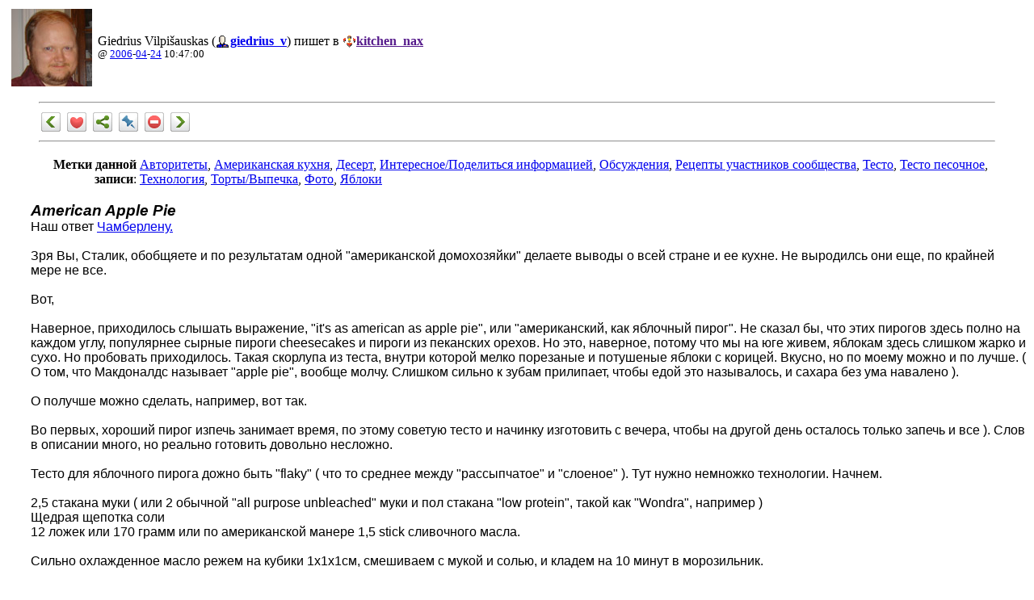

--- FILE ---
content_type: text/html; charset=UTF-8
request_url: https://kitchen-nax.maiapart.com/entries/1823743.html
body_size: 16693
content:
<?xml version="1.0"?>
<!DOCTYPE html PUBLIC "-//W3C//DTD XHTML 1.0 Transitional//EN" "http://www.w3.org/TR/xhtml1/DTD/xhtml1-transitional.dtd">
<html id="js" xmlns="http://www.w3.org/1999/xhtml">
  <head>
    <meta name="generator" content="tidyp for Cygwin (v1.04), see www.w3.org"/>
    <meta content="text/html; charset=utf-8" http-equiv="Content-Type"/>
    <meta http-equiv="X-UA-Compatible" content="IE=7"/>
    <link rel="home" title="В начало" href="http://www.livejournal.com/"/>
    <link rel="contents" title="Карта сайта" href="http://www.livejournal.com/site/"/>
    <link rel="help" title="Техническая поддержка" href="http://www.livejournal.com/support/"/>
    <style type="text/css">
/**/
    #Comments q { padding-left: 2.5em; font-style: italic; }
    /**/
    </style>
    <title>
      kitchen_nax: American Apple Pie
    </title>
    
    <link rel="stylesheet" type="text/css" href="2006.04.24_%2810.47.00%29_1823743.files/a.css"/><!--[if IE]><link rel="stylesheet" type="text/css" href="http://l-stat.livejournal.com/??ie.css?v=1288792949" /><![endif]-->
    <!--[if lte IE 7]><link rel="stylesheet" type="text/css" href="http://l-stat.livejournal.com/??interstitial_banner_us.css?v=1263499801" /><![endif]-->

    
    
    <style type="text/css">
/**/
    div.ljcmtmanage { color: #000; background: #e0e0e0; border: 2px solid #000; padding: 3px; }
    /**/
    </style>
    
    <link type="text/css" rel="stylesheet" href="2006.04.24_%2810.47.00%29_1823743.files/sharethis.css"/>
    <link href="http://www.livejournal.com/go.bml?journal=kitchen_nax&amp;itemid=1823743&amp;dir=prev" rel="Previous"/>
    <link href="http://www.livejournal.com/go.bml?journal=kitchen_nax&amp;itemid=1823743&amp;dir=next" rel="Next"/>
    
    <style type="text/css">
/**/
    div.nax-24 {visibility: hidden; top: -999px; left: -999px;}
    iframe.nax-23 {top: 0px; left: 0px;}
    hr.nax-22 {clear: both;}
    form.nax-21 {display: inline;}
    span.nax-20 {white-space: nowrap; text-decoration: line-through;}
    div.nax-19 {background-color: rgb(226, 226, 226);}
    p.nax-18 {font-size: 64%; margin: 0.7em 0pt 0.2em}
    div.nax-17 {background-color: rgb(192, 192, 192);}
    div.nax-16 {}
    p.nax-15 {font-weight: bold; }
    hr.nax-14 {}
    br.nax-13 {clear: both;}
    div.nax-12 {margin-left: 30px;}
    span.nax-11 {color: #000000; font-family: Arial}
    span.nax-10 {font-family: Arial,Helvetica; font-size: 120%; font-style: italic; font-weight: bold}
    span.nax-9 {font-size: 80%}
    div.nax-8 {display: none;}
    table.nax-7 {border: 1px solid black;}
    td.nax-6 {width: 90%;}
    textarea.nax-5 {width: 99%;}
    span.nax-4 {white-space: nowrap;}
    a.nax-3 {font-weight: bold}
    img.nax-2 {vertical-align: bottom; border: 0pt none; padding-right: 1px;}
    td.nax-1 {font-weight: bold}
    /**/
    </style>
  </head>
  <body class="ljaddExport">
    
    <table>
      <tbody>
        <tr valign="middle">
          <td>
            <img class=" ContextualPopup" src="2006.04.24_%2810.47.00%29_1823743.files/7374997.jpeg" title="Giedrius Vilpišauskas" alt="" width="100" align="absmiddle" height="96" hspace="3"/>
          </td>
          <td>
            Giedrius Vilpišauskas (<span class="ljuser ljuser-name_ nax-4"><a href="http://giedrius-v.livejournal.com/profile"><img class=" ContextualPopup nax-2" src="2006.04.24_%2810.47.00%29_1823743.files/userinfo.gif" alt="[info]" width="17" height="17"/></a><a class="nax-3" href="http://giedrius-v.livejournal.com/">giedrius_v</a></span>) пишет в <span class="ljuser ljuser-name_ nax-4"><a href="profile"><img class=" ContextualPopup nax-2" src="2006.04.24_%2810.47.00%29_1823743.files/community.gif" alt="[info]" width="16" height="16"/></a><a class="nax-3" href="">kitchen_nax</a></span><br/>
            <span class="nax-9">@ <a href="2006/">2006</a>-<a href="2006/04/">04</a>-<a href="2006/04/24/">24</a> 10:47:00</span>
          </td>
        </tr>
      </tbody>
    </table>
    <blockquote>
      <hr/>
      <table>
        <tbody>
          <tr>
            <td valign="middle">
              <a href="http://www.livejournal.com/go.bml?journal=kitchen_nax&amp;itemid=1823743&amp;dir=prev"><img src="2006.04.24_%2810.47.00%29_1823743.files/btn_prev.gif" alt="Предыдущая запись" title="Предыдущая запись" width="24" align="absmiddle" border="0" height="24"/></a>  <a href="http://www.livejournal.com/tools/memadd.bml?journal=kitchen_nax&amp;itemid=1823743"><img src="2006.04.24_%2810.47.00%29_1823743.files/memadd.gif" alt="В избранное!" title="В избранное!" width="24" align="absmiddle" border="0" height="24"/></a>  <a href="javascript:void(0)"><img src="2006.04.24_%2810.47.00%29_1823743.files/btn_sharethis.gif" alt="Share this!" title="Share this!" width="24" align="absmiddle" border="0" height="24"/></a>  <a href="http://www.livejournal.com/manage/subscriptions/entry.bml?journal=kitchen_nax&amp;itemid=1823743"><img src="2006.04.24_%2810.47.00%29_1823743.files/btn_track.gif" alt="Отслеживать" title="Отслеживать" width="24" align="absmiddle" border="0" height="24"/></a>  <a href="http://www.livejournal.com/tools/content_flag.bml?user=kitchen_nax&amp;itemid=1823743"><img src="2006.04.24_%2810.47.00%29_1823743.files/button-flag.gif" alt="Пометить как материал для взрослых" title="Пометить как материал для взрослых" width="24" align="absmiddle" border="0" height="24"/></a>  <a href="http://www.livejournal.com/go.bml?journal=kitchen_nax&amp;itemid=1823743&amp;dir=next"><img src="2006.04.24_%2810.47.00%29_1823743.files/btn_next.gif" alt="Следующая запись" title="Следующая запись" width="24" align="absmiddle" border="0" height="24"/></a>
            </td>
          </tr>
        </tbody>
      </table>
      <hr/>
    </blockquote>
    <div class="nax-12">
      <table border="0">
        <tbody>
          <tr>
            <td align="right">
              <b>Метки данной записи</b>:
            </td>
            <td>
              <a href="tag/%D0%90%D0%B2%D1%82%D0%BE%D1%80%D0%B8%D1%82%D0%B5%D1%82%D1%8B">Авторитеты</a>, <a href="tag/%D0%90%D0%BC%D0%B5%D1%80%D0%B8%D0%BA%D0%B0%D0%BD%D1%81%D0%BA%D0%B0%D1%8F%20%D0%BA%D1%83%D1%85%D0%BD%D1%8F">Американская кухня</a>, <a href="tag/%D0%94%D0%B5%D1%81%D0%B5%D1%80%D1%82">Десерт</a>, <a href="tag/%D0%98%D0%BD%D1%82%D0%B5%D1%80%D0%B5%D1%81%D0%BD%D0%BE%D0%B5_%D0%9F%D0%BE%D0%B4%D0%B5%D0%BB%D0%B8%D1%82%D1%8C%D1%81%D1%8F%20%D0%B8%D0%BD%D1%84%D0%BE%D1%80%D0%BC%D0%B0%D1%86%D0%B8%D0%B5%D0%B9">Интересное/Поделиться информацией</a>, <a href="tag/%D0%9E%D0%B1%D1%81%D1%83%D0%B6%D0%B4%D0%B5%D0%BD%D0%B8%D1%8F">Обсуждения</a>, <a href="tag/%D0%A0%D0%B5%D1%86%D0%B5%D0%BF%D1%82%D1%8B%20%D1%83%D1%87%D0%B0%D1%81%D1%82%D0%BD%D0%B8%D0%BA%D0%BE%D0%B2%20%D1%81%D0%BE%D0%BE%D0%B1%D1%89%D0%B5%D1%81%D1%82%D0%B2%D0%B0">Рецепты участников сообщества</a>, <a href="tag/%D0%A2%D0%B5%D1%81%D1%82%D0%BE">Тесто</a>, <a href="tag/%D0%A2%D0%B5%D1%81%D1%82%D0%BE%20%D0%BF%D0%B5%D1%81%D0%BE%D1%87%D0%BD%D0%BE%D0%B5">Тесто песочное</a>, <a href="tag/%D0%A2%D0%B5%D1%85%D0%BD%D0%BE%D0%BB%D0%BE%D0%B3%D0%B8%D1%8F">Технология</a>, <a href="tag/%D0%A2%D0%BE%D1%80%D1%82%D1%8B_%D0%92%D1%8B%D0%BF%D0%B5%D1%87%D0%BA%D0%B0">Торты/Выпечка</a>, <a href="tag/%D0%A4%D0%BE%D1%82%D0%BE">Фото</a>, <a href="tag/%D0%AF%D0%B1%D0%BB%D0%BE%D0%BA%D0%B8">Яблоки</a>
            </td>
          </tr>
        </tbody>
      </table>
      <p>
        <span class="nax-10">American Apple Pie</span><br/>
        <span class="nax-11">Наш ответ <a href="1814523.html#cutid1">Чамберлену.</a><br/>
        <br/>
        Зря Вы, Сталик, обобщяете и по результатам одной &quot;американской домохозяйки&quot; делаете выводы о всей стране и ее кухне. Не выродилсь они еще, по крайней мере не все.<br/>
        <br/>
        Вот, <a name="cutid1" id="cutid1"/><br/>
        <br/>
        Наверное, приходилось слышать выражение, &quot;it's as american as apple pie&quot;, или &quot;американский, как яблочный пирог&quot;. Не сказал бы, что этих пирогов здесь полно на каждом углу, популярнее сырные пироги cheesecakes и пироги из пеканских орехов. Но это, наверное, потому что мы на юге живем, яблокам здесь слишком жарко и сухо. Но пробовать приходилось. Такая скорлупа из теста, внутри которой мелко порезаные и потушеные яблоки с корицей. Вкусно, но по моему можно и по лучше. ( О том, что Макдоналдс называет &quot;apple pie&quot;, вообще молчу. Слишком сильно к зубам прилипает, чтобы едой это называлось, и сахара без ума навалено ).<br/>
        <br/>
        О получше можно сделать, например, вот так.<br/>
        <br/>
        Во первых, хороший пирог изпечь занимает время, по этому советую тесто и начинку изготовить с вечера, чтобы на другой день осталось только запечь и все ). Слов в описании много, но реально готовить довольно несложно.<br/>
        <br/>
        Тесто для яблочного пирога дожно быть &quot;flaky&quot; ( что то среднее между &quot;рассыпчатое&quot; и &quot;слоеное&quot; ). Тут нужно немножко технологии. Начнем.<br/>
        <br/>
        2,5 стакана муки ( или 2 обычной &quot;all purpose unbleached&quot; муки и пол стакана &quot;low protein&quot;, такой как &quot;Wondra&quot;, например )<br/>
        Щедрая щепотка соли<br/>
        12 ложек или 170 грамм или по американской манере 1,5 stick сливочного масла.<br/>
        <br/>
        Сильно охлажденное масло режем на кубики 1х1х1см, смешиваем с мукой и солью, и кладем на 10 минут в морозильник.<br/>
        <br/>
        <img src="2006.04.24_%2810.47.00%29_1823743.files/73358897_d94d720ce2_o.jpg"/><br/>
        <br/>
        Когда все застывает, выливаем все на чистую поверхность и прокатываем сверху скалкой. По началу кусочки масла будут сопротивляться, но потом устанут и станут плоскими, как положено. Немного масла прилипнет к скалке, немного к столу, не проблема. После первого захода соскобляем все со стола и со скалки каким нибудь неострым ножом или специальным, которой тесто для пиццы на куски разделяют, все переворачиваем и еще один раз проходим скалкой. И еще один заход, всего три. Работать нужно быстро, чтобы масло не начало таять и впитываться в муку. После третьего захода мука поверхность будет выглядеть как стена, с которой краска падает. Такое вот поетичесское сравнение, а в натуре это выглядить вот так:<br/>
        <br/>
        <img src="2006.04.24_%2810.47.00%29_1823743.files/73358905_33e2589953_o.jpg"/><br/>
        <br/>
        Все кладем обратно в большую миску и обратно в морозильник, на десять минут. Потом вынимаем, и еще три захода со скалкой.<br/>
        <br/>
        Соскобливаем, и бросаем туда кусочки очень хорошо охлажденного жира, лучше всего из морозильника. Сколько? Ну, ложки две где-то. Я клал гусинный жир, подойдет и лярд. Еще скалкой пару раз, так, как прежде, и обратно в камеру минут на пять.<br/>
        <br/>
        И все, трудная часть закончена. Теперь осталось размешать четверть литра сметаны с пол стакана мелко потертого пармезана, немного острого красного перца и тертого мушкатного ореха. Ну и вот это все месиво из сметаны/сыра/приправ осторожно мешаем с тем, что уже должно было остыть в морозильнике. Если никак не слипается, слишком сухо, льем немножко молока. Все складываем в шар, заворачиваем в прозрачную пленку, и кладем в холодильник, на по крайней мере пол часа, лучше - на ночь. В фотографии - перед смешиванием со сметаной.<br/>
        <br/>
        <img src="2006.04.24_%2810.47.00%29_1823743.files/73358921_8ec70fd758_o.jpg"/><br/>
        <br/>
        Теперь начинка:<br/>
        <br/>
        Два стакана порезаных орехов ( пекан, грецкий или миндаль ) жарим в духовке на 175C 10-12 минут. Приглядываем, чтобы не подгорело. Тогда, пока они еще горячие, мешаем с 3 ложками сливочного масла и солим. Можно тоже сперва пожарить, потом порезать, кому как больше нравится.<br/>
        <br/>
        <img src="2006.04.24_%2810.47.00%29_1823743.files/73358971_81bdf2c9f3_o.jpg"/><br/>
        <br/>
        Пока жарятся, чистим яблоки и режем их. Из американских пород лучше всего &quot;golden delicious&quot;, такие желто-зеленые, сладкие, и не слишком, как тут сказать, хракмальные что-ли? Уверен, что есть русский аналог, но, простите, с теми породами почти не знаком.<br/>
        <br/>
        <img src="2006.04.24_%2810.47.00%29_1823743.files/73358932_3d1d6d4cfc_o.jpg"/><br/>
        <br/>
        Режем небольшими кусочками. Для педантов обьясняю: каждое яблоко режем на половину вдоль, каждую половинку - на шесть долек, каждую дольку - поперек, всего 24 кусочка на яблоко.<br/>
        <br/>
        <img src="2006.04.24_%2810.47.00%29_1823743.files/73358941_27db88c6cf_o.jpg"/><br/>
        <br/>
        Тем временем берем 15 штук сушенного инжира, заливаем половиной стакана кипятка и туда же половину чайной ложки соды, той что &quot;baking soda&quot;. Это чтобы инжир лучше размяк и легче было его смешать с начинкой.<br/>
        <br/>
        <img src="2006.04.24_%2810.47.00%29_1823743.files/73358985_ba1b5c3983_o.jpg"/><br/>
        <br/>
        В большой сковородке, или двух, если все не размещается, топим 6 ложек масла и жарим на нем яблоко, на довольно сильном огне, пару минут. Смешиваем ложку ванильного экстракта с половиной стакана воды, льем туда же. Огонь сбавляем, жарим еще минуту где-то. Две столовые чашки кукурузного хракмала растворяем в 1/4 стакана воды, вливаем в сковородку.<br/>
        <br/>
        Тогда добавляем 3/4 стакана обычного сахара и 3/4 коричневого, лучше &quot;light brown&quot;. Солим, чайную ложку тертой корицы, немножко мушкатного ореха. Все хорошо размешиваем и греем на не очень сильном огне ( между маленьким и средним ). Жидкость в сковороде должна загустеть и начать булькать. Тогда добавляем 1,5 стакана заранее приготовленных орехов, инжир , который до этого момента мок в содовой воде, вынимаем из жидкости и кладем в начинку. Опять размешиваем, чтобы инжир, орехи и яблоки хорошо покрылись сахарным соусом, и все, начинка готова.<br/>
        <br/>
        <img src="2006.04.24_%2810.47.00%29_1823743.files/73359000_09c1b79180_o.jpg"/><br/>
        <br/>
        На другой день осталась только творческая часть. Тесто делим на две части и раскатываем до где-то 5мм. Раскатываться будеть очень неохотно, будет прилипать, так что нежалеть муки, как для стола, так и для скалки. Рецепт расчитан на пирог диаметром 9 дюймов ( 23см ), тут в штатах продают такие готовые формы из толстой фолии. Можно и на тарелке печь. Из одного из блинов режем круг, чтобы его края заходили за форму на 5 см. Кладем круг в форму, смазаную маслом, и обрезаем края. Кладем в морозильник на 10 минут.<br/>
        <br/>
        <img src="2006.04.24_%2810.47.00%29_1823743.files/73359006_f06bd3f512_o.jpg"/><br/>
        <br/>
        Тем временем аналогичный &quot;блин&quot; кладем на такую же намасленную форму, только со обратной стороны, на дно, обрезаем края. Тут начинается творчесский процесс, так как этот блин - презентационная сторона, крышка для пирога. Обрезками делаем декорации, как только фантазия позволяет. Тем, у которых фантазии нет, порекомендую:<br/>
        <br/>
        Из обрезков теста, что осталось, вырезаем листики, и вдавливаем линии деревянной зубочисткой, чтобы получились &quot;жилы&quot; листа. Скатываем три-четыре ветки, между ладонями, или между ладонью и столом, длиной от края до края пирога, и несколько веток поменьше. Готовые ветки можно также перекрутить, как винт. Прикладываем ветки и листики к пирогу, если не липнет, можно намочить несколькими каплями воды. Раскручиваем ветки в узоры, концы листиков закручиваем вверх для &quot;трехмерного эффекта&quot; ( правда, во время жарки многие выпрямятся, но иногда получается ). Несколько веток накладываем одну на другую, или петляем вокруг их самих, или чтобы заходили на/под листьями.<br/>
        <br/>
        Словом, получаем что то вреде того, что на фотографии:<br/>
        <br/>
        <img src="2006.04.24_%2810.47.00%29_1823743.files/73359019_6eda377568_o.jpg"/><br/>
        <br/>
        Кладем в морозильник на 15 минут, а тем временем печем нижнюю часть, которая должна была уже остыть. Дно нижней части протыкаем вилкой, тогда кладем в нее пергаментную бумагу ( так, наверное, это по русски называется? По литовски мы называем это &quot;масляная бумага&quot; ), и кладем во внутрь что нибудь тяжелое, например сушенный горох или бобы, или просто пригоршню монет. Если не прижать, дно очень любит раздуваться. Жарить в духовке 200С, минут где-то 15, пока края не станут румяными, потом вынуть, смазать края взбитым яйцом, и жарить еще 5. Когда них испекся, кладем во дно оставшиеся 0,5 стакана орехов, смешанных с крошкой от 4 медовых печении ( в Америке это &quot;Грэм Крэкерс&quot; называется ). Можно и без этого, вся эта крошка и орехи для того, чтобы дно по меньше влаги от начинки впитывала и мякла.<br/>
        <br/>
        <img src="2006.04.24_%2810.47.00%29_1823743.files/73359033_1660a2c176_o.jpg"/><br/>
        <br/>
        К тому времени верхняя часть можно доставать с морозильника, помазать взбитым яйцом и печь в 200С в духовке, 15-20 минут, пока не зарумянится и станет таким, как на последней фото.<br/>
        <br/>
        Осталось положить разогретую начинку во внутрь, а соус, что остался, загустить, если нужно ( кипятить, пока не загустеет ) и лить на начинку.<br/>
        <br/>
        <img src="2006.04.24_%2810.47.00%29_1823743.files/73359050_778ca3968d_o.jpg"/><br/>
        <br/>
        Крышку закрываем. Между начинкой и крышкой недолжно быть пустого места.<br/>
        <br/>
        <img src="2006.04.24_%2810.47.00%29_1823743.files/73359076_111ca0f435_o.jpg"/><br/>
        <br/>
        Подавать горячим или комнатной температуры. Горячий режется немножко труднее и может распастся, но вкус от этого не пострадает. К пирогу хорошо идет ванильное мороженое или взбитые сливки. Запивать чаем, с ромом или без.<br/>
        <br/>
        Можно делать и лентяйский рецепт - без украшении, слои теста в форму, наверх начинку, наверх еще один слой теста, и печь все вместе. Но тогда низ наберется влаги, яблоки в начинке смегчатся и упадут, образуются полости под крышкой, крышка может вдавиться. Но, как и прежде, вкус от этого не хуже. Выбор за вами.<br/>
        <br/>
        Надеюсь, понравилось. Приятного апетита!<br/>
        <img src="2006.04.24_%2810.47.00%29_1823743.files/counter.gif" border="0"/><br/></span>
      </p>
    </div><br class="nax-13"/>
    <hr class="nax-14" width="100%" size="2"/>
    <div id="Comments">
      <a name="comments" id="comments"/><input value="" name="saved_subject" id="saved_subject" type="hidden"/><input value="" name="saved_body" id="saved_body" type="hidden"/><input value="false" name="saved_spell" id="saved_spell" type="hidden"/><input value="0" name="saved_upic" id="saved_upic" type="hidden"/><input value="" name="saved_dtid" id="saved_dtid" type="hidden"/><input value="" name="saved_ptid" id="saved_ptid" type="hidden"/>
      <form class="nax-21" method="post" action="http://www.livejournal.com/talkmulti.bml" name="multiform" onsubmit="return multiformSubmit(this, {no_action: &quot;Вы не выбрали никаких действий&quot;,no_comments: &quot;Вы не выбрали ни одного комментария&quot;,conf_delete: &quot;Вы уверены, что хотите удалить выделенные комментарии?&quot;})" id="multiform">
        <p class="lesstop nax-15">
          (51 комментарий) - ()
        </p>
        <div class="nax-16" id="ljqrttop"/><input name="ditemid" value="1823743" type="hidden"/><input name="journal" value="kitchen_nax" type="hidden"/>
        <div id="ljcmt47089919">
          <a name="t47089919" id="t47089919"/>
          <table class="talk-comment" width="100%">
            <tbody>
              <tr>
                <td>
                  <img src="2006.04.24_%2810.47.00%29_1823743.files/dot.gif" width="0" height="1"/>
                </td>
                <td id="ljcmtxt47089919" width="100%">
                  <div id="cmtbar47089919" class="talk-comment-head nax-17">
                    <img class=" ContextualPopup" src="2006.04.24_%2810.47.00%29_1823743.files/1490011.jpeg" title="vred" alt="" width="89" align="left" height="98" hspace="3"/><br/>
                    <span class="ljuser with-alias-value ljuser-name_ nax-4"><a href="http://vreditel.livejournal.com/profile"><img class=" ContextualPopup nax-2" src="2006.04.24_%2810.47.00%29_1823743.files/userinfo.gif" alt="[info]" width="17" height="17"/></a><a class="nax-3" href="http://vreditel.livejournal.com/">vreditel</a></span><br/>
                    <span class="nax-9">2006-04-24 05:58 pm (local)</span> <span class="nax-9">(<a href="1823743.html?thread=47089919&amp;format=light#t47089919">ссылка</a>)</span> <a href="http://www.livejournal.com/manage/subscriptions/comments.bml?journal=kitchen_nax&amp;talkid=47089919"><img src="2006.04.24_%2810.47.00%29_1823743.files/btn_track.gif" alt="Отслеживать" title="Отслеживать" width="24" align="absmiddle" border="0" height="24"/></a>
                  </div>
                  <div class="talk-comment-box">
                    а в качестве бонуса мастер-класс по украшениям будет?
                    
                    
                  </div>
                </td>
              </tr>
            </tbody>
          </table>
        </div>
        <div id="ljcmt47090687">
          <a name="t47090687" id="t47090687"/>
          <table class="talk-comment" width="100%">
            <tbody>
              <tr>
                <td>
                  <img src="2006.04.24_%2810.47.00%29_1823743.files/dot.gif" width="25" height="1"/>
                </td>
                <td id="ljcmtxt47090687" width="100%">
                  <div id="cmtbar47090687" class="talk-comment-head nax-19">
                    <img class=" ContextualPopup" src="2006.04.24_%2810.47.00%29_1823743.files/7374997.jpeg" title="Giedrius Vilpišauskas" alt="" width="100" align="left" height="96" hspace="3"/><br/>
                    <span class="ljuser with-alias-value ljuser-name_ nax-4"><a href="http://giedrius-v.livejournal.com/profile"><img class=" ContextualPopup nax-2" src="2006.04.24_%2810.47.00%29_1823743.files/userinfo.gif" alt="[info]" width="17" height="17"/></a><a class="nax-3" href="http://giedrius-v.livejournal.com/">giedrius_v</a></span><br/>
                    <span class="nax-9">2006-04-24 06:00 pm (local)</span> <span class="nax-9">(<a href="1823743.html?thread=47090687&amp;format=light#t47090687">ссылка</a>)</span> <a href="http://www.livejournal.com/manage/subscriptions/comments.bml?journal=kitchen_nax&amp;talkid=47090687"><img src="2006.04.24_%2810.47.00%29_1823743.files/btn_track.gif" alt="Отслеживать" title="Отслеживать" width="24" align="absmiddle" border="0" height="24"/></a>
                  </div>
                  <div class="talk-comment-box">
                    а нужно?
                    
                    
                  </div>
                </td>
              </tr>
            </tbody>
          </table>
        </div>
        <div id="ljcmt47091199">
          <a name="t47091199" id="t47091199"/>
          <table class="talk-comment" width="100%">
            <tbody>
              <tr>
                <td>
                  <img src="2006.04.24_%2810.47.00%29_1823743.files/dot.gif" width="50" height="1"/>
                </td>
                <td id="ljcmtxt47091199" width="100%">
                  <div id="cmtbar47091199" class="talk-comment-head nax-17">
                    <img src="2006.04.24_%2810.47.00%29_1823743.files/1490011.jpeg" title="vred" alt="" width="89" align="left" height="98" hspace="3"/><br/>
                    <span class="ljuser with-alias-value ljuser-name_ nax-4"><a href="http://vreditel.livejournal.com/profile"><img src="2006.04.24_%2810.47.00%29_1823743.files/userinfo.gif" alt="[info]" class="nax-2" width="17" height="17"/></a><a class="nax-3" href="http://vreditel.livejournal.com/">vreditel</a></span><br/>
                    <span class="nax-9">2006-04-24 06:02 pm (local)</span> <span class="nax-9">(<a href="1823743.html?thread=47091199&amp;format=light#t47091199">ссылка</a>)</span> <a href="http://www.livejournal.com/manage/subscriptions/comments.bml?journal=kitchen_nax&amp;talkid=47091199"><img src="2006.04.24_%2810.47.00%29_1823743.files/btn_track.gif" alt="Отслеживать" title="Отслеживать" width="24" align="absmiddle" border="0" height="24"/></a>
                  </div>
                  <div class="talk-comment-box">
                    было бы интересно
                    
                    
                  </div>
                </td>
              </tr>
            </tbody>
          </table>
        </div>
        <div id="ljcmt47092223">
          <a name="t47092223" id="t47092223"/>
          <table class="talk-comment" width="100%">
            <tbody>
              <tr>
                <td>
                  <img src="2006.04.24_%2810.47.00%29_1823743.files/dot.gif" width="75" height="1"/>
                </td>
                <td id="ljcmtxt47092223" width="100%">
                  <div id="cmtbar47092223" class="talk-comment-head nax-19">
                    <img src="2006.04.24_%2810.47.00%29_1823743.files/7374997.jpeg" title="Giedrius Vilpišauskas" alt="" width="100" align="left" height="96" hspace="3"/><br/>
                    <span class="ljuser with-alias-value ljuser-name_ nax-4"><a href="http://giedrius-v.livejournal.com/profile"><img src="2006.04.24_%2810.47.00%29_1823743.files/userinfo.gif" alt="[info]" class="nax-2" width="17" height="17"/></a><a class="nax-3" href="http://giedrius-v.livejournal.com/">giedrius_v</a></span><br/>
                    <span class="nax-9">2006-04-24 06:08 pm (local)</span> <span class="nax-9">(<a href="1823743.html?thread=47092223&amp;format=light#t47092223">ссылка</a>)</span> <a href="http://www.livejournal.com/manage/subscriptions/comments.bml?journal=kitchen_nax&amp;talkid=47092223"><img src="2006.04.24_%2810.47.00%29_1823743.files/btn_track.gif" alt="Отслеживать" title="Отслеживать" width="24" align="absmiddle" border="0" height="24"/></a>
                  </div>
                  <div class="talk-comment-box">
                    Постараюсь в другой раз
                    
                    
                  </div>
                </td>
              </tr>
            </tbody>
          </table>
        </div>
        <div id="ljcmt47092479">
          <a name="t47092479" id="t47092479"/>
          <table class="talk-comment" width="100%">
            <tbody>
              <tr>
                <td>
                  <img src="2006.04.24_%2810.47.00%29_1823743.files/dot.gif" width="100" height="1"/>
                </td>
                <td id="ljcmtxt47092479" width="100%">
                  <div id="cmtbar47092479" class="talk-comment-head nax-17">
                    <img src="2006.04.24_%2810.47.00%29_1823743.files/1490011.jpeg" title="vred" alt="" width="89" align="left" height="98" hspace="3"/><br/>
                    <span class="ljuser with-alias-value ljuser-name_ nax-4"><a href="http://vreditel.livejournal.com/profile"><img src="2006.04.24_%2810.47.00%29_1823743.files/userinfo.gif" alt="[info]" class="nax-2" width="17" height="17"/></a><a class="nax-3" href="http://vreditel.livejournal.com/">vreditel</a></span><br/>
                    <span class="nax-9">2006-04-24 06:09 pm (local)</span> <span class="nax-9">(<a href="1823743.html?thread=47092479&amp;format=light#t47092479">ссылка</a>)</span> <a href="http://www.livejournal.com/manage/subscriptions/comments.bml?journal=kitchen_nax&amp;talkid=47092479"><img src="2006.04.24_%2810.47.00%29_1823743.files/btn_track.gif" alt="Отслеживать" title="Отслеживать" width="24" align="absmiddle" border="0" height="24"/></a>
                  </div>
                  <div class="talk-comment-box">
                    спасибо
                    
                    
                  </div>
                </td>
              </tr>
            </tbody>
          </table>
        </div>
        <div id="ljcmt47093759">
          <a name="t47093759" id="t47093759"/>
          <table class="talk-comment" width="100%">
            <tbody>
              <tr>
                <td>
                  <img src="2006.04.24_%2810.47.00%29_1823743.files/dot.gif" width="0" height="1"/>
                </td>
                <td id="ljcmtxt47093759" width="100%">
                  <div id="cmtbar47093759" class="talk-comment-head nax-17">
                    <img class=" ContextualPopup" src="2006.04.24_%2810.47.00%29_1823743.files/2762948.jpeg" title="stalic" alt="" width="97" align="left" height="100" hspace="3"/><br/>
                    <span class="ljuser with-alias-value ljuser-name_ nax-4"><a href="http://stalic.livejournal.com/profile"><img class=" ContextualPopup nax-2" src="2006.04.24_%2810.47.00%29_1823743.files/userinfo.gif" alt="[info]" width="17" height="17"/></a><a class="nax-3" href="http://stalic.livejournal.com/">stalic</a></span><br/>
                    <span class="nax-9">2006-04-24 06:17 pm (local)</span> <span class="nax-9">(<a href="1823743.html?thread=47093759&amp;format=light#t47093759">ссылка</a>)</span> <a href="http://www.livejournal.com/manage/subscriptions/comments.bml?journal=kitchen_nax&amp;talkid=47093759"><img src="2006.04.24_%2810.47.00%29_1823743.files/btn_track.gif" alt="Отслеживать" title="Отслеживать" width="24" align="absmiddle" border="0" height="24"/></a>
                  </div>
                  <div class="talk-comment-box">
                    А где выводы о стране и её кухне?
                    
                    
                  </div>
                </td>
              </tr>
            </tbody>
          </table>
        </div>
        <div id="ljcmt47099647">
          <a name="t47099647" id="t47099647"/>
          <table class="talk-comment" width="100%">
            <tbody>
              <tr>
                <td>
                  <img src="2006.04.24_%2810.47.00%29_1823743.files/dot.gif" width="25" height="1"/>
                </td>
                <td id="ljcmtxt47099647" width="100%">
                  <div id="cmtbar47099647" class="talk-comment-head nax-19">
                    <img class=" ContextualPopup" src="2006.04.24_%2810.47.00%29_1823743.files/7374997.jpeg" title="Giedrius Vilpišauskas" alt="" width="100" align="left" height="96" hspace="3"/><br/>
                    <span class="ljuser with-alias-value ljuser-name_ nax-4"><a href="http://giedrius-v.livejournal.com/profile"><img class=" ContextualPopup nax-2" src="2006.04.24_%2810.47.00%29_1823743.files/userinfo.gif" alt="[info]" width="17" height="17"/></a><a class="nax-3" href="http://giedrius-v.livejournal.com/">giedrius_v</a></span><br/>
                    <span class="nax-9">2006-04-24 06:34 pm (local)</span> <span class="nax-9">(<a href="1823743.html?thread=47099647&amp;format=light#t47099647">ссылка</a>)</span> <a href="http://www.livejournal.com/manage/subscriptions/comments.bml?journal=kitchen_nax&amp;talkid=47099647"><img src="2006.04.24_%2810.47.00%29_1823743.files/btn_track.gif" alt="Отслеживать" title="Отслеживать" width="24" align="absmiddle" border="0" height="24"/></a>
                  </div>
                  <div class="talk-comment-box">
                    Ай, не обращайте внимания :{)
                    
                    
                  </div>
                </td>
              </tr>
            </tbody>
          </table>
        </div>
        <div id="ljcmt47138815">
          <a name="t47138815" id="t47138815"/>
          <table class="talk-comment" width="100%">
            <tbody>
              <tr>
                <td>
                  <img src="2006.04.24_%2810.47.00%29_1823743.files/dot.gif" width="50" height="1"/>
                </td>
                <td id="ljcmtxt47138815" width="100%">
                  <div id="cmtbar47138815" class="talk-comment-head nax-17">
                    <img src="2006.04.24_%2810.47.00%29_1823743.files/2762948.jpeg" title="stalic" alt="" width="97" align="left" height="100" hspace="3"/><br/>
                    <span class="ljuser with-alias-value ljuser-name_ nax-4"><a href="http://stalic.livejournal.com/profile"><img src="2006.04.24_%2810.47.00%29_1823743.files/userinfo.gif" alt="[info]" class="nax-2" width="17" height="17"/></a><a class="nax-3" href="http://stalic.livejournal.com/">stalic</a></span><br/>
                    <span class="nax-9">2006-04-25 12:09 am (local)</span> <span class="nax-9">(<a href="1823743.html?thread=47138815&amp;format=light#t47138815">ссылка</a>)</span> <a href="http://www.livejournal.com/manage/subscriptions/comments.bml?journal=kitchen_nax&amp;talkid=47138815"><img src="2006.04.24_%2810.47.00%29_1823743.files/btn_track.gif" alt="Отслеживать" title="Отслеживать" width="24" align="absmiddle" border="0" height="24"/></a>
                  </div>
                  <div class="talk-comment-box">
                    Постараюсь, но это трудная задача, мой дорогой новый друг!
                    
                    
                  </div>
                </td>
              </tr>
            </tbody>
          </table>
        </div>
        <div id="ljcmt47096319">
          <a name="t47096319" id="t47096319"/>
          <table class="talk-comment" width="100%">
            <tbody>
              <tr>
                <td>
                  <img src="2006.04.24_%2810.47.00%29_1823743.files/dot.gif" width="0" height="1"/>
                </td>
                <td id="ljcmtxt47096319" width="100%">
                  <div id="cmtbar47096319" class="talk-comment-head nax-17">
                    <img class=" ContextualPopup" src="2006.04.24_%2810.47.00%29_1823743.files/2762948.jpeg" title="stalic" alt="" width="97" align="left" height="100" hspace="3"/><br/>
                    <span class="ljuser with-alias-value ljuser-name_ nax-4"><a href="http://stalic.livejournal.com/profile"><img class=" ContextualPopup nax-2" src="2006.04.24_%2810.47.00%29_1823743.files/userinfo.gif" alt="[info]" width="17" height="17"/></a><a class="nax-3" href="http://stalic.livejournal.com/">stalic</a></span><br/>
                    <span class="nax-9">2006-04-24 06:25 pm (local)</span> <span class="nax-9">(<a href="1823743.html?thread=47096319&amp;format=light#t47096319">ссылка</a>)</span> <a href="http://www.livejournal.com/manage/subscriptions/comments.bml?journal=kitchen_nax&amp;talkid=47096319"><img src="2006.04.24_%2810.47.00%29_1823743.files/btn_track.gif" alt="Отслеживать" title="Отслеживать" width="24" align="absmiddle" border="0" height="24"/></a>
                  </div>
                  <div class="talk-comment-box">
                    Всё-таки на тесте стоило бы подробнее остановиться.<br/>
                    Интересно, а как этот пирог делали ковбои до того, как им в преррии морозильники завезли?
                    
                    
                  </div>
                </td>
              </tr>
            </tbody>
          </table>
        </div>
        <div id="ljcmt47097343">
          <a name="t47097343" id="t47097343"/>
          <table class="talk-comment" width="100%">
            <tbody>
              <tr>
                <td>
                  <img src="2006.04.24_%2810.47.00%29_1823743.files/dot.gif" width="25" height="1"/>
                </td>
                <td id="ljcmtxt47097343" width="100%">
                  <div id="cmtbar47097343" class="talk-comment-head nax-19">
                    <img class=" ContextualPopup" src="2006.04.24_%2810.47.00%29_1823743.files/4160272.jpeg" title="Zloi Zloi: king" alt="" width="100" align="left" height="100" hspace="3"/><br/>
                    <span class="ljuser with-alias-value ljuser-name_ nax-4"><a href="http://zloizloi.livejournal.com/profile"><img class=" ContextualPopup nax-2" src="2006.04.24_%2810.47.00%29_1823743.files/userinfo.gif" alt="[info]" width="17" height="17"/></a><a class="nax-3" href="http://zloizloi.livejournal.com/">zloizloi</a></span><br/>
                    <span class="nax-9">2006-04-24 06:27 pm (local)</span> <span class="nax-9">(<a href="1823743.html?thread=47097343&amp;format=light#t47097343">ссылка</a>)</span> <a href="http://www.livejournal.com/manage/subscriptions/comments.bml?journal=kitchen_nax&amp;talkid=47097343"><img src="2006.04.24_%2810.47.00%29_1823743.files/btn_track.gif" alt="Отслеживать" title="Отслеживать" width="24" align="absmiddle" border="0" height="24"/></a>
                  </div>
                  <div class="talk-comment-box">
                    это северный пирог, делался зимой раньше
                    
                    
                  </div>
                </td>
              </tr>
            </tbody>
          </table>
        </div>
        <div id="ljcmt47123199">
          <a name="t47123199" id="t47123199"/>
          <table class="talk-comment" width="100%">
            <tbody>
              <tr>
                <td>
                  <img src="2006.04.24_%2810.47.00%29_1823743.files/dot.gif" width="50" height="1"/>
                </td>
                <td id="ljcmtxt47123199" width="100%">
                  <div id="cmtbar47123199" class="talk-comment-head nax-17">
                    <img src="2006.04.24_%2810.47.00%29_1823743.files/2762948.jpeg" title="stalic" alt="" width="97" align="left" height="100" hspace="3"/><br/>
                    <span class="ljuser with-alias-value ljuser-name_ nax-4"><a href="http://stalic.livejournal.com/profile"><img src="2006.04.24_%2810.47.00%29_1823743.files/userinfo.gif" alt="[info]" class="nax-2" width="17" height="17"/></a><a class="nax-3" href="http://stalic.livejournal.com/">stalic</a></span><br/>
                    <span class="nax-9">2006-04-24 10:37 pm (local)</span> <span class="nax-9">(<a href="1823743.html?thread=47123199&amp;format=light#t47123199">ссылка</a>)</span> <a href="http://www.livejournal.com/manage/subscriptions/comments.bml?journal=kitchen_nax&amp;talkid=47123199"><img src="2006.04.24_%2810.47.00%29_1823743.files/btn_track.gif" alt="Отслеживать" title="Отслеживать" width="24" align="absmiddle" border="0" height="24"/></a>
                  </div>
                  <div class="talk-comment-box">
                    На Аляске? золотокопателями?
                    
                    
                  </div>
                </td>
              </tr>
            </tbody>
          </table>
        </div>
        <div id="ljcmt47126527">
          <a name="t47126527" id="t47126527"/>
          <table class="talk-comment" width="100%">
            <tbody>
              <tr>
                <td>
                  <img src="2006.04.24_%2810.47.00%29_1823743.files/dot.gif" width="75" height="1"/>
                </td>
                <td id="ljcmtxt47126527" width="100%">
                  <div id="cmtbar47126527" class="talk-comment-head nax-19">
                    <img src="2006.04.24_%2810.47.00%29_1823743.files/4160272.jpeg" title="Zloi Zloi: king" alt="" width="100" align="left" height="100" hspace="3"/><br/>
                    <span class="ljuser with-alias-value ljuser-name_ nax-4"><a href="http://zloizloi.livejournal.com/profile"><img src="2006.04.24_%2810.47.00%29_1823743.files/userinfo.gif" alt="[info]" class="nax-2" width="17" height="17"/></a><a class="nax-3" href="http://zloizloi.livejournal.com/">zloizloi</a></span><br/>
                    <span class="nax-9">2006-04-24 11:05 pm (local)</span> <span class="nax-9">(<a href="1823743.html?thread=47126527&amp;format=light#t47126527">ссылка</a>)</span> <a href="http://www.livejournal.com/manage/subscriptions/comments.bml?journal=kitchen_nax&amp;talkid=47126527"><img src="2006.04.24_%2810.47.00%29_1823743.files/btn_track.gif" alt="Отслеживать" title="Отслеживать" width="24" align="absmiddle" border="0" height="24"/></a>
                  </div>
                  <div class="talk-comment-box">
                    На аляске пироги с лососем пекут<br/>
                    Наверно в нью-джерси или коннектикуте каком-нибудь, долгими зимними вечерами
                    
                    
                  </div>
                </td>
              </tr>
            </tbody>
          </table>
        </div>
        <div id="ljcmt47128319">
          <a name="t47128319" id="t47128319"/>
          <table class="talk-comment" width="100%">
            <tbody>
              <tr>
                <td>
                  <img src="2006.04.24_%2810.47.00%29_1823743.files/dot.gif" width="100" height="1"/>
                </td>
                <td id="ljcmtxt47128319" width="100%">
                  <div id="cmtbar47128319" class="talk-comment-head nax-17">
                    <img src="2006.04.24_%2810.47.00%29_1823743.files/2762948.jpeg" title="stalic" alt="" width="97" align="left" height="100" hspace="3"/><br/>
                    <span class="ljuser with-alias-value ljuser-name_ nax-4"><a href="http://stalic.livejournal.com/profile"><img src="2006.04.24_%2810.47.00%29_1823743.files/userinfo.gif" alt="[info]" class="nax-2" width="17" height="17"/></a><a class="nax-3" href="http://stalic.livejournal.com/">stalic</a></span><br/>
                    <span class="nax-9">2006-04-24 11:20 pm (local)</span> <span class="nax-9">(<a href="1823743.html?thread=47128319&amp;format=light#t47128319">ссылка</a>)</span> <a href="http://www.livejournal.com/manage/subscriptions/comments.bml?journal=kitchen_nax&amp;talkid=47128319"><img src="2006.04.24_%2810.47.00%29_1823743.files/btn_track.gif" alt="Отслеживать" title="Отслеживать" width="24" align="absmiddle" border="0" height="24"/></a>
                  </div>
                  <div class="talk-comment-box">
                    К утру поспевают?
                    
                    
                  </div>
                </td>
              </tr>
            </tbody>
          </table>
        </div>
        <div id="ljcmt47131903">
          <a name="t47131903" id="t47131903"/>
          <table class="talk-comment" width="100%">
            <tbody>
              <tr>
                <td>
                  <img src="2006.04.24_%2810.47.00%29_1823743.files/dot.gif" width="125" height="1"/>
                </td>
                <td id="ljcmtxt47131903" width="100%">
                  <div id="cmtbar47131903" class="talk-comment-head nax-19">
                    <img src="2006.04.24_%2810.47.00%29_1823743.files/4160272.jpeg" title="Zloi Zloi: king" alt="" width="100" align="left" height="100" hspace="3"/><br/>
                    <span class="ljuser with-alias-value ljuser-name_ nax-4"><a href="http://zloizloi.livejournal.com/profile"><img src="2006.04.24_%2810.47.00%29_1823743.files/userinfo.gif" alt="[info]" class="nax-2" width="17" height="17"/></a><a class="nax-3" href="http://zloizloi.livejournal.com/">zloizloi</a></span><br/>
                    <span class="nax-9">2006-04-24 11:39 pm (local)</span> <span class="nax-9">(<a href="1823743.html?thread=47131903&amp;format=light#t47131903">ссылка</a>)</span> <a href="http://www.livejournal.com/manage/subscriptions/comments.bml?journal=kitchen_nax&amp;talkid=47131903"><img src="2006.04.24_%2810.47.00%29_1823743.files/btn_track.gif" alt="Отслеживать" title="Отслеживать" width="24" align="absmiddle" border="0" height="24"/></a>
                  </div>
                  <div class="talk-comment-box">
                    хз. Вышеописанным способом - наверно, нет. обычная Омерикансгая Домохозяйка в лучшем случае покупаед готовый замороженный полуфабрикат (в худшем случае - пачку сухой смеси и пробуед сделать че-то сама)
                    
                    
                  </div>
                </td>
              </tr>
            </tbody>
          </table>
        </div>
        <div id="ljcmt47133695">
          <a name="t47133695" id="t47133695"/>
          <table class="talk-comment" width="100%">
            <tbody>
              <tr>
                <td>
                  <img src="2006.04.24_%2810.47.00%29_1823743.files/dot.gif" width="150" height="1"/>
                </td>
                <td id="ljcmtxt47133695" width="100%">
                  <div id="cmtbar47133695" class="talk-comment-head nax-17">
                    <img src="2006.04.24_%2810.47.00%29_1823743.files/2762948.jpeg" title="stalic" alt="" width="97" align="left" height="100" hspace="3"/><br/>
                    <span class="ljuser with-alias-value ljuser-name_ nax-4"><a href="http://stalic.livejournal.com/profile"><img src="2006.04.24_%2810.47.00%29_1823743.files/userinfo.gif" alt="[info]" class="nax-2" width="17" height="17"/></a><a class="nax-3" href="http://stalic.livejournal.com/">stalic</a></span><br/>
                    <span class="nax-9">2006-04-24 11:42 pm (local)</span> <span class="nax-9">(<a href="1823743.html?thread=47133695&amp;format=light#t47133695">ссылка</a>)</span> <a href="http://www.livejournal.com/manage/subscriptions/comments.bml?journal=kitchen_nax&amp;talkid=47133695"><img src="2006.04.24_%2810.47.00%29_1823743.files/btn_track.gif" alt="Отслеживать" title="Отслеживать" width="24" align="absmiddle" border="0" height="24"/></a>
                  </div>
                  <div class="talk-comment-box">
                    Неужто растворяет? Или для этого вызывают специалистов?
                    
                    
                  </div>
                </td>
              </tr>
            </tbody>
          </table>
        </div>
        <div id="ljcmt47135743">
          <a name="t47135743" id="t47135743"/>
          <table class="talk-comment" width="100%">
            <tbody>
              <tr>
                <td>
                  <img src="2006.04.24_%2810.47.00%29_1823743.files/dot.gif" width="175" height="1"/>
                </td>
                <td id="ljcmtxt47135743" width="100%">
                  <div id="cmtbar47135743" class="talk-comment-head nax-19">
                    <img src="2006.04.24_%2810.47.00%29_1823743.files/4160272.jpeg" title="Zloi Zloi: king" alt="" width="100" align="left" height="100" hspace="3"/><br/>
                    <span class="ljuser with-alias-value ljuser-name_ nax-4"><a href="http://zloizloi.livejournal.com/profile"><img src="2006.04.24_%2810.47.00%29_1823743.files/userinfo.gif" alt="[info]" class="nax-2" width="17" height="17"/></a><a class="nax-3" href="http://zloizloi.livejournal.com/">zloizloi</a></span><br/>
                    <span class="nax-9">2006-04-24 11:49 pm (local)</span> <span class="nax-9">(<a href="1823743.html?thread=47135743&amp;format=light#t47135743">ссылка</a>)</span> <a href="http://www.livejournal.com/manage/subscriptions/comments.bml?journal=kitchen_nax&amp;talkid=47135743"><img src="2006.04.24_%2810.47.00%29_1823743.files/btn_track.gif" alt="Отслеживать" title="Отслеживать" width="24" align="absmiddle" border="0" height="24"/></a>
                  </div>
                  <div class="talk-comment-box">
                    ой, растворяет. Обычно подобные эксперименты заканчиваются тем, что подобие пирога оказывается на общем столе в офисе, где в течение дня поглощается оголодалыми
                    
                    
                  </div>
                </td>
              </tr>
            </tbody>
          </table>
        </div>
        <div id="ljcmt47100671">
          <a name="t47100671" id="t47100671"/>
          <table class="talk-comment" width="100%">
            <tbody>
              <tr>
                <td>
                  <img src="2006.04.24_%2810.47.00%29_1823743.files/dot.gif" width="25" height="1"/>
                </td>
                <td id="ljcmtxt47100671" width="100%">
                  <div id="cmtbar47100671" class="talk-comment-head nax-19">
                    <img class=" ContextualPopup" src="2006.04.24_%2810.47.00%29_1823743.files/7374997.jpeg" title="Giedrius Vilpišauskas" alt="" width="100" align="left" height="96" hspace="3"/><br/>
                    <span class="ljuser with-alias-value ljuser-name_ nax-4"><a href="http://giedrius-v.livejournal.com/profile"><img class=" ContextualPopup nax-2" src="2006.04.24_%2810.47.00%29_1823743.files/userinfo.gif" alt="[info]" width="17" height="17"/></a><a class="nax-3" href="http://giedrius-v.livejournal.com/">giedrius_v</a></span><br/>
                    <span class="nax-9">2006-04-24 06:35 pm (local)</span> <span class="nax-9">(<a href="1823743.html?thread=47100671&amp;format=light#t47100671">ссылка</a>)</span> <a href="http://www.livejournal.com/manage/subscriptions/comments.bml?journal=kitchen_nax&amp;talkid=47100671"><img src="2006.04.24_%2810.47.00%29_1823743.files/btn_track.gif" alt="Отслеживать" title="Отслеживать" width="24" align="absmiddle" border="0" height="24"/></a>
                  </div>
                  <div class="talk-comment-box">
                    Ковбои чилли тушили, им не до пирогов было
                    
                    
                  </div>
                </td>
              </tr>
            </tbody>
          </table>
        </div>
        <div id="ljcmt47116287">
          <a name="t47116287" id="t47116287"/>
          <table class="talk-comment" width="100%">
            <tbody>
              <tr>
                <td>
                  <img src="2006.04.24_%2810.47.00%29_1823743.files/dot.gif" width="25" height="1"/>
                </td>
                <td id="ljcmtxt47116287" width="100%">
                  <div id="cmtbar47116287" class="talk-comment-head nax-19">
                    <img class=" ContextualPopup" src="2006.04.24_%2810.47.00%29_1823743.files/3158736.jpeg" title="allaq" alt="" width="90" align="left" height="100" hspace="3"/><br/>
                    <span class="ljuser with-alias-value ljuser-name_ nax-4"><a href="http://allaq.livejournal.com/profile"><img class=" ContextualPopup nax-2" src="2006.04.24_%2810.47.00%29_1823743.files/userinfo.gif" alt="[info]" width="17" height="17"/></a><a class="nax-3" href="http://allaq.livejournal.com/">allaq</a></span><br/>
                    <span class="nax-9">2006-04-24 08:26 pm (local)</span> <span class="nax-9">(<a href="1823743.html?thread=47116287&amp;format=light#t47116287">ссылка</a>)</span> <a href="http://www.livejournal.com/manage/subscriptions/comments.bml?journal=kitchen_nax&amp;talkid=47116287"><img src="2006.04.24_%2810.47.00%29_1823743.files/btn_track.gif" alt="Отслеживать" title="Отслеживать" width="24" align="absmiddle" border="0" height="24"/></a>
                  </div>
                  <div class="talk-comment-box">
                    В прериях яблоки не растуть.<br/>
                    Это как-раз у нашей подруги - и яблоки, и мороз в изобилии:-)
                    
                    
                  </div>
                </td>
              </tr>
            </tbody>
          </table>
        </div>
        <div id="ljcmt47123455">
          <a name="t47123455" id="t47123455"/>
          <table class="talk-comment" width="100%">
            <tbody>
              <tr>
                <td>
                  <img src="2006.04.24_%2810.47.00%29_1823743.files/dot.gif" width="50" height="1"/>
                </td>
                <td id="ljcmtxt47123455" width="100%">
                  <div id="cmtbar47123455" class="talk-comment-head nax-17">
                    <img src="2006.04.24_%2810.47.00%29_1823743.files/2762948.jpeg" title="stalic" alt="" width="97" align="left" height="100" hspace="3"/><br/>
                    <span class="ljuser with-alias-value ljuser-name_ nax-4"><a href="http://stalic.livejournal.com/profile"><img src="2006.04.24_%2810.47.00%29_1823743.files/userinfo.gif" alt="[info]" class="nax-2" width="17" height="17"/></a><a class="nax-3" href="http://stalic.livejournal.com/">stalic</a></span><br/>
                    <span class="nax-9">2006-04-24 10:38 pm (local)</span> <span class="nax-9">(<a href="1823743.html?thread=47123455&amp;format=light#t47123455">ссылка</a>)</span> <a href="http://www.livejournal.com/manage/subscriptions/comments.bml?journal=kitchen_nax&amp;talkid=47123455"><img src="2006.04.24_%2810.47.00%29_1823743.files/btn_track.gif" alt="Отслеживать" title="Отслеживать" width="24" align="absmiddle" border="0" height="24"/></a>
                  </div>
                  <div class="talk-comment-box">
                    Полагаю, что яблоки, в отличие от мороза, до преррий довезти можно было?
                    
                    
                  </div>
                </td>
              </tr>
            </tbody>
          </table>
        </div>
        <div id="ljcmt47272447">
          <a name="t47272447" id="t47272447"/>
          <table class="talk-comment" width="100%">
            <tbody>
              <tr>
                <td>
                  <img src="2006.04.24_%2810.47.00%29_1823743.files/dot.gif" width="25" height="1"/>
                </td>
                <td id="ljcmtxt47272447" width="100%">
                  <div id="cmtbar47272447" class="talk-comment-head nax-19">
                    <img class=" ContextualPopup" src="2006.04.24_%2810.47.00%29_1823743.files/6292392.jpeg" title="kozlodoeff" alt="" width="89" align="left" height="79" hspace="3"/><br/>
                    <span class="ljuser with-alias-value ljuser-name_ nax-4"><a href="http://capdop.livejournal.com/profile"><img class=" ContextualPopup nax-2" src="2006.04.24_%2810.47.00%29_1823743.files/userinfo.gif" alt="[info]" width="17" height="17"/></a><a class="nax-3" href="http://capdop.livejournal.com/">capdop</a></span><br/>
                    <span class="nax-9">2006-04-25 07:19 pm (local)</span> <span class="nax-9">(<a href="1823743.html?thread=47272447&amp;format=light#t47272447">ссылка</a>)</span> <a href="http://www.livejournal.com/manage/subscriptions/comments.bml?journal=kitchen_nax&amp;talkid=47272447"><img src="2006.04.24_%2810.47.00%29_1823743.files/btn_track.gif" alt="Отслеживать" title="Отслеживать" width="24" align="absmiddle" border="0" height="24"/></a>
                  </div>
                  <div class="talk-comment-box">
                    может определимся? Американская кухня это кухня индейцев? А ковбои, это европа(( + теперь китайци:)))
                    
                    
                  </div>
                </td>
              </tr>
            </tbody>
          </table>
        </div>
        <div id="ljcmt47097087">
          <a name="t47097087" id="t47097087"/>
          <table class="talk-comment" width="100%">
            <tbody>
              <tr>
                <td>
                  <img src="2006.04.24_%2810.47.00%29_1823743.files/dot.gif" width="0" height="1"/>
                </td>
                <td id="ljcmtxt47097087" width="100%">
                  <div id="cmtbar47097087" class="talk-comment-head nax-17">
                    <img class=" ContextualPopup" src="2006.04.24_%2810.47.00%29_1823743.files/4160272.jpeg" title="Zloi Zloi: king" alt="" width="100" align="left" height="100" hspace="3"/><br/>
                    <span class="ljuser with-alias-value ljuser-name_ nax-4"><a href="http://zloizloi.livejournal.com/profile"><img class=" ContextualPopup nax-2" src="2006.04.24_%2810.47.00%29_1823743.files/userinfo.gif" alt="[info]" width="17" height="17"/></a><a class="nax-3" href="http://zloizloi.livejournal.com/">zloizloi</a></span><br/>
                    <span class="nax-9">2006-04-24 06:26 pm (local)</span> <span class="nax-9">(<a href="1823743.html?thread=47097087&amp;format=light#t47097087">ссылка</a>)</span> <a href="http://www.livejournal.com/manage/subscriptions/comments.bml?journal=kitchen_nax&amp;talkid=47097087"><img src="2006.04.24_%2810.47.00%29_1823743.files/btn_track.gif" alt="Отслеживать" title="Отслеживать" width="24" align="absmiddle" border="0" height="24"/></a>
                  </div>
                  <div class="talk-comment-box">
                    dates это финики, не фиги
                    
                    
                  </div>
                </td>
              </tr>
            </tbody>
          </table>
        </div>
        <div id="ljcmt47099135">
          <a name="t47099135" id="t47099135"/>
          <table class="talk-comment" width="100%">
            <tbody>
              <tr>
                <td>
                  <img src="2006.04.24_%2810.47.00%29_1823743.files/dot.gif" width="25" height="1"/>
                </td>
                <td id="ljcmtxt47099135" width="100%">
                  <div id="cmtbar47099135" class="talk-comment-head nax-19">
                    <img class=" ContextualPopup" src="2006.04.24_%2810.47.00%29_1823743.files/7374997.jpeg" title="Giedrius Vilpišauskas" alt="" width="100" align="left" height="96" hspace="3"/><br/>
                    <span class="ljuser with-alias-value ljuser-name_ nax-4"><a href="http://giedrius-v.livejournal.com/profile"><img class=" ContextualPopup nax-2" src="2006.04.24_%2810.47.00%29_1823743.files/userinfo.gif" alt="[info]" width="17" height="17"/></a><a class="nax-3" href="http://giedrius-v.livejournal.com/">giedrius_v</a></span><br/>
                    <span class="nax-9">2006-04-24 06:33 pm (local)</span> <span class="nax-9">(<a href="1823743.html?thread=47099135&amp;format=light#t47099135">ссылка</a>)</span> <a href="http://www.livejournal.com/manage/subscriptions/comments.bml?journal=kitchen_nax&amp;talkid=47099135"><img src="2006.04.24_%2810.47.00%29_1823743.files/btn_track.gif" alt="Отслеживать" title="Отслеживать" width="24" align="absmiddle" border="0" height="24"/></a>
                  </div>
                  <div class="talk-comment-box">
                    спасибо, поправил
                    
                    
                  </div>
                </td>
              </tr>
            </tbody>
          </table>
        </div>
        <div id="ljcmt47140095">
          <a name="t47140095" id="t47140095"/>
          <table class="talk-comment" width="100%">
            <tbody>
              <tr>
                <td>
                  <img src="2006.04.24_%2810.47.00%29_1823743.files/dot.gif" width="50" height="1"/>
                </td>
                <td id="ljcmtxt47140095" width="100%">
                  <div id="cmtbar47140095" class="talk-comment-head nax-17">
                    <img src="2006.04.24_%2810.47.00%29_1823743.files/2762948.jpeg" title="stalic" alt="" width="97" align="left" height="100" hspace="3"/><br/>
                    <span class="ljuser with-alias-value ljuser-name_ nax-4"><a href="http://stalic.livejournal.com/profile"><img src="2006.04.24_%2810.47.00%29_1823743.files/userinfo.gif" alt="[info]" class="nax-2" width="17" height="17"/></a><a class="nax-3" href="http://stalic.livejournal.com/">stalic</a></span><br/>
                    <span class="nax-9">2006-04-25 12:15 am (local)</span> <span class="nax-9">(<a href="1823743.html?thread=47140095&amp;format=light#t47140095">ссылка</a>)</span> <a href="http://www.livejournal.com/manage/subscriptions/comments.bml?journal=kitchen_nax&amp;talkid=47140095"><img src="2006.04.24_%2810.47.00%29_1823743.files/btn_track.gif" alt="Отслеживать" title="Отслеживать" width="24" align="absmiddle" border="0" height="24"/></a>
                  </div>
                  <div class="talk-comment-box">
                    Напиши по-русски: инжир.
                    
                    
                  </div>
                </td>
              </tr>
            </tbody>
          </table>
        </div>
        <div id="ljcmt47141887">
          <a name="t47141887" id="t47141887"/>
          <table class="talk-comment" width="100%">
            <tbody>
              <tr>
                <td>
                  <img src="2006.04.24_%2810.47.00%29_1823743.files/dot.gif" width="75" height="1"/>
                </td>
                <td id="ljcmtxt47141887" width="100%">
                  <div id="cmtbar47141887" class="talk-comment-head nax-19">
                    <img src="2006.04.24_%2810.47.00%29_1823743.files/7374997.jpeg" title="Giedrius Vilpišauskas" alt="" width="100" align="left" height="96" hspace="3"/><br/>
                    <span class="ljuser with-alias-value ljuser-name_ nax-4"><a href="http://giedrius-v.livejournal.com/profile"><img src="2006.04.24_%2810.47.00%29_1823743.files/userinfo.gif" alt="[info]" class="nax-2" width="17" height="17"/></a><a class="nax-3" href="http://giedrius-v.livejournal.com/">giedrius_v</a></span><br/>
                    <span class="nax-9">2006-04-25 12:23 am (local)</span> <span class="nax-9">(<a href="1823743.html?thread=47141887&amp;format=light#t47141887">ссылка</a>)</span> <a href="http://www.livejournal.com/manage/subscriptions/comments.bml?journal=kitchen_nax&amp;talkid=47141887"><img src="2006.04.24_%2810.47.00%29_1823743.files/btn_track.gif" alt="Отслеживать" title="Отслеживать" width="24" align="absmiddle" border="0" height="24"/></a>
                  </div>
                  <div class="talk-comment-box">
                    а сушенный - тоже инжир?
                    
                    
                  </div>
                </td>
              </tr>
            </tbody>
          </table>
        </div>
        <div id="ljcmt47142143">
          <a name="t47142143" id="t47142143"/>
          <table class="talk-comment" width="100%">
            <tbody>
              <tr>
                <td>
                  <img src="2006.04.24_%2810.47.00%29_1823743.files/dot.gif" width="100" height="1"/>
                </td>
                <td id="ljcmtxt47142143" width="100%">
                  <div id="cmtbar47142143" class="talk-comment-head nax-17">
                    <img src="2006.04.24_%2810.47.00%29_1823743.files/2762948.jpeg" title="stalic" alt="" width="97" align="left" height="100" hspace="3"/><br/>
                    <span class="ljuser with-alias-value ljuser-name_ nax-4"><a href="http://stalic.livejournal.com/profile"><img src="2006.04.24_%2810.47.00%29_1823743.files/userinfo.gif" alt="[info]" class="nax-2" width="17" height="17"/></a><a class="nax-3" href="http://stalic.livejournal.com/">stalic</a></span><br/>
                    <span class="nax-9">2006-04-25 12:25 am (local)</span> <span class="nax-9">(<a href="1823743.html?thread=47142143&amp;format=light#t47142143">ссылка</a>)</span> <a href="http://www.livejournal.com/manage/subscriptions/comments.bml?journal=kitchen_nax&amp;talkid=47142143"><img src="2006.04.24_%2810.47.00%29_1823743.files/btn_track.gif" alt="Отслеживать" title="Отслеживать" width="24" align="absmiddle" border="0" height="24"/></a>
                  </div>
                  <div class="talk-comment-box">
                    Ну да.
                    
                    
                  </div>
                </td>
              </tr>
            </tbody>
          </table>
        </div>
        <div id="ljcmt47182079">
          <a name="t47182079" id="t47182079"/>
          <table class="talk-comment" width="100%">
            <tbody>
              <tr>
                <td>
                  <img src="2006.04.24_%2810.47.00%29_1823743.files/dot.gif" width="75" height="1"/>
                </td>
                <td id="ljcmtxt47182079" width="100%">
                  <div id="cmtbar47182079" class="talk-comment-head nax-19">
                    <img src="2006.04.24_%2810.47.00%29_1823743.files/3268621.jpeg" title="Doctor-Lector" alt="" width="100" align="left" height="100" hspace="3"/><br/>
                    <span class="ljuser with-alias-value ljuser-name_ nax-4"><a href="http://phd-paul-lector.livejournal.com/profile"><img src="2006.04.24_%2810.47.00%29_1823743.files/userinfo.gif" alt="[info]" class="nax-2" width="17" height="17"/></a><a class="nax-3" href="http://phd-paul-lector.livejournal.com/">phd_paul_lector</a></span><br/>
                    <span class="nax-9">2006-04-25 08:58 am (local)</span> <span class="nax-9">(<a href="1823743.html?thread=47182079&amp;format=light#t47182079">ссылка</a>)</span> <a href="http://www.livejournal.com/manage/subscriptions/comments.bml?journal=kitchen_nax&amp;talkid=47182079"><img src="2006.04.24_%2810.47.00%29_1823743.files/btn_track.gif" alt="Отслеживать" title="Отслеживать" width="24" align="absmiddle" border="0" height="24"/></a>
                  </div>
                  <div class="talk-comment-box">
                    финик - это не инжир, инжир - это фига как раз
                    
                    
                  </div>
                </td>
              </tr>
            </tbody>
          </table>
        </div>
        <div id="ljcmt47182847">
          <a name="t47182847" id="t47182847"/>
          <table class="talk-comment" width="100%">
            <tbody>
              <tr>
                <td>
                  <img src="2006.04.24_%2810.47.00%29_1823743.files/dot.gif" width="100" height="1"/>
                </td>
                <td id="ljcmtxt47182847" width="100%">
                  <div id="cmtbar47182847" class="talk-comment-head nax-17">
                    <img src="2006.04.24_%2810.47.00%29_1823743.files/2762948.jpeg" title="stalic" alt="" width="97" align="left" height="100" hspace="3"/><br/>
                    <span class="ljuser with-alias-value ljuser-name_ nax-4"><a href="http://stalic.livejournal.com/profile"><img src="2006.04.24_%2810.47.00%29_1823743.files/userinfo.gif" alt="[info]" class="nax-2" width="17" height="17"/></a><a class="nax-3" href="http://stalic.livejournal.com/">stalic</a></span><br/>
                    <span class="nax-9">2006-04-25 09:07 am (local)</span> <span class="nax-9">(<a href="1823743.html?thread=47182847&amp;format=light#t47182847">ссылка</a>)</span> <a href="http://www.livejournal.com/manage/subscriptions/comments.bml?journal=kitchen_nax&amp;talkid=47182847"><img src="2006.04.24_%2810.47.00%29_1823743.files/btn_track.gif" alt="Отслеживать" title="Отслеживать" width="24" align="absmiddle" border="0" height="24"/></a>
                  </div>
                  <div class="talk-comment-box">
                    Я понимаю. Я сказал что-то иное?
                    
                    
                  </div>
                </td>
              </tr>
            </tbody>
          </table>
        </div>
        <div id="ljcmt47113727">
          <a name="t47113727" id="t47113727"/>
          <table class="talk-comment" width="100%">
            <tbody>
              <tr>
                <td>
                  <img src="2006.04.24_%2810.47.00%29_1823743.files/dot.gif" width="0" height="1"/>
                </td>
                <td id="ljcmtxt47113727" width="100%">
                  <div id="cmtbar47113727" class="talk-comment-head nax-17">
                    <img class=" ContextualPopup" src="2006.04.24_%2810.47.00%29_1823743.files/9396312.gif" title="вик-и-кедия" alt="" width="80" align="left" height="64" hspace="3"/><br/>
                    <span class="ljuser with-alias-value ljuser-name_ nax-4"><a href="http://vic-i-kedy.livejournal.com/profile"><img class=" ContextualPopup nax-2" src="2006.04.24_%2810.47.00%29_1823743.files/userinfo.gif" alt="[info]" width="17" height="17"/></a><a class="nax-3" href="http://vic-i-kedy.livejournal.com/">vic_i_kedy</a></span><br/>
                    <span class="nax-9">2006-04-24 07:54 pm (local)</span> <span class="nax-9">(<a href="1823743.html?thread=47113727&amp;format=light#t47113727">ссылка</a>)</span> <a href="http://www.livejournal.com/manage/subscriptions/comments.bml?journal=kitchen_nax&amp;talkid=47113727"><img src="2006.04.24_%2810.47.00%29_1823743.files/btn_track.gif" alt="Отслеживать" title="Отслеживать" width="24" align="absmiddle" border="0" height="24"/></a>
                  </div>
                  <div class="talk-comment-box">
                    Так приятно с картинками смотреть. Еще давайте!
                    
                    
                  </div>
                </td>
              </tr>
            </tbody>
          </table>
        </div>
        <div id="ljcmt47114239">
          <a name="t47114239" id="t47114239"/>
          <table class="talk-comment" width="100%">
            <tbody>
              <tr>
                <td>
                  <img src="2006.04.24_%2810.47.00%29_1823743.files/dot.gif" width="0" height="1"/>
                </td>
                <td id="ljcmtxt47114239" width="100%">
                  <div id="cmtbar47114239" class="talk-comment-head nax-17">
                    <img class=" ContextualPopup" src="2006.04.24_%2810.47.00%29_1823743.files/1480445.jpeg" title="добрый дел мастер с похмелья злой" alt="" width="100" align="left" height="100" hspace="3"/><br/>
                    <span class="ljuser with-alias-value ljuser-name_ nax-4"><a href="http://outside-flo.livejournal.com/profile"><img class=" ContextualPopup nax-2" src="2006.04.24_%2810.47.00%29_1823743.files/userinfo.gif" alt="[info]" width="17" height="17"/></a><a class="nax-3" href="http://outside-flo.livejournal.com/">outside_flo</a></span><br/>
                    <span class="nax-9">2006-04-24 07:58 pm (local)</span> <span class="nax-9">(<a href="1823743.html?thread=47114239&amp;format=light#t47114239">ссылка</a>)</span> <a href="http://www.livejournal.com/manage/subscriptions/comments.bml?journal=kitchen_nax&amp;talkid=47114239"><img src="2006.04.24_%2810.47.00%29_1823743.files/btn_track.gif" alt="Отслеживать" title="Отслеживать" width="24" align="absmiddle" border="0" height="24"/></a>
                  </div>
                  <div class="talk-comment-box">
                    а где же решеточка сверху?
                    
                    
                  </div>
                </td>
              </tr>
            </tbody>
          </table>
        </div>
        <div id="ljcmt47114495">
          <a name="t47114495" id="t47114495"/>
          <table class="talk-comment" width="100%">
            <tbody>
              <tr>
                <td>
                  <img src="2006.04.24_%2810.47.00%29_1823743.files/dot.gif" width="25" height="1"/>
                </td>
                <td id="ljcmtxt47114495" width="100%">
                  <div id="cmtbar47114495" class="talk-comment-head nax-19">
                    <img class=" ContextualPopup" src="2006.04.24_%2810.47.00%29_1823743.files/2214450.jpeg" title="Борух" alt="" width="99" align="left" height="76" hspace="3"/><br/>
                    <span class="ljuser with-alias-value ljuser-name_ nax-4"><a href="http://boruch.livejournal.com/profile"><img class=" ContextualPopup nax-2" src="2006.04.24_%2810.47.00%29_1823743.files/userinfo.gif" alt="[info]" width="17" height="17"/></a><a class="nax-3" href="http://boruch.livejournal.com/">boruch</a></span><br/>
                    <span class="nax-9">2006-04-24 08:03 pm (local)</span> <span class="nax-9">(<a href="1823743.html?thread=47114495&amp;format=light#t47114495">ссылка</a>)</span> <a href="http://www.livejournal.com/manage/subscriptions/comments.bml?journal=kitchen_nax&amp;talkid=47114495"><img src="2006.04.24_%2810.47.00%29_1823743.files/btn_track.gif" alt="Отслеживать" title="Отслеживать" width="24" align="absmiddle" border="0" height="24"/></a>
                  </div>
                  <div class="talk-comment-box">
                    По мне с листиками здоровско.
                    
                    
                  </div>
                </td>
              </tr>
            </tbody>
          </table>
        </div>
        <div id="ljcmt47117823">
          <a name="t47117823" id="t47117823"/>
          <table class="talk-comment" width="100%">
            <tbody>
              <tr>
                <td>
                  <img src="2006.04.24_%2810.47.00%29_1823743.files/dot.gif" width="50" height="1"/>
                </td>
                <td id="ljcmtxt47117823" width="100%">
                  <div id="cmtbar47117823" class="talk-comment-head nax-17">
                    <img src="2006.04.24_%2810.47.00%29_1823743.files/1480445.jpeg" title="добрый дел мастер с похмелья злой" alt="" width="100" align="left" height="100" hspace="3"/><br/>
                    <span class="ljuser with-alias-value ljuser-name_ nax-4"><a href="http://outside-flo.livejournal.com/profile"><img src="2006.04.24_%2810.47.00%29_1823743.files/userinfo.gif" alt="[info]" class="nax-2" width="17" height="17"/></a><a class="nax-3" href="http://outside-flo.livejournal.com/">outside_flo</a></span><br/>
                    <span class="nax-9">2006-04-24 08:45 pm (local)</span> <span class="nax-9">(<a href="1823743.html?thread=47117823&amp;format=light#t47117823">ссылка</a>)</span> <a href="http://www.livejournal.com/manage/subscriptions/comments.bml?journal=kitchen_nax&amp;talkid=47117823"><img src="2006.04.24_%2810.47.00%29_1823743.files/btn_track.gif" alt="Отслеживать" title="Отслеживать" width="24" align="absmiddle" border="0" height="24"/></a>
                  </div>
                  <div class="talk-comment-box">
                    Просто у меня представление об американском пироге из одноименного фильма =) Там была решеточка и через дырочки было видно начинку.
                    
                    
                  </div>
                </td>
              </tr>
            </tbody>
          </table>
        </div>
        <div id="ljcmt47115519">
          <a name="t47115519" id="t47115519"/>
          <table class="talk-comment" width="100%">
            <tbody>
              <tr>
                <td>
                  <img src="2006.04.24_%2810.47.00%29_1823743.files/dot.gif" width="0" height="1"/>
                </td>
                <td id="ljcmtxt47115519" width="100%">
                  <div id="cmtbar47115519" class="talk-comment-head nax-17">
                    <img class=" ContextualPopup" src="2006.04.24_%2810.47.00%29_1823743.files/2214450.jpeg" title="Борух" alt="" width="99" align="left" height="76" hspace="3"/><br/>
                    <span class="ljuser with-alias-value ljuser-name_ nax-4"><a href="http://boruch.livejournal.com/profile"><img class=" ContextualPopup nax-2" src="2006.04.24_%2810.47.00%29_1823743.files/userinfo.gif" alt="[info]" width="17" height="17"/></a><a class="nax-3" href="http://boruch.livejournal.com/">boruch</a></span><br/>
                    <span class="nax-9">2006-04-24 08:12 pm (local)</span> <span class="nax-9">(<a href="1823743.html?thread=47115519&amp;format=light#t47115519">ссылка</a>)</span> <a href="http://www.livejournal.com/manage/subscriptions/comments.bml?journal=kitchen_nax&amp;talkid=47115519"><img src="2006.04.24_%2810.47.00%29_1823743.files/btn_track.gif" alt="Отслеживать" title="Отслеживать" width="24" align="absmiddle" border="0" height="24"/></a>
                  </div>
                  <div class="talk-comment-box">
                    А у меня вот к автору личный вопрос. Даже деликатный.<br/>
                    Полез к нему в журнал, а там все почти на литовском. Я в нем, ну если понежней сказать, не очень сведущ.<br/>
                    Но догадываюсь, что там рецептов куча. Слово &quot;Receptas&quot; кажется мне знакомым.:))<br/>
                    Нельзя ли немножко литовских рецептов опубликовать на доступном русском?
                    
                    
                  </div>
                </td>
              </tr>
            </tbody>
          </table>
        </div>
        <div id="ljcmt47116031">
          <a name="t47116031" id="t47116031"/>
          <table class="talk-comment" width="100%">
            <tbody>
              <tr>
                <td>
                  <img src="2006.04.24_%2810.47.00%29_1823743.files/dot.gif" width="25" height="1"/>
                </td>
                <td id="ljcmtxt47116031" width="100%">
                  <div id="cmtbar47116031" class="talk-comment-head nax-19">
                    <img class=" ContextualPopup" src="2006.04.24_%2810.47.00%29_1823743.files/7374997.jpeg" title="Giedrius Vilpišauskas" alt="" width="100" align="left" height="96" hspace="3"/><br/>
                    <span class="ljuser with-alias-value ljuser-name_ nax-4"><a href="http://giedrius-v.livejournal.com/profile"><img class=" ContextualPopup nax-2" src="2006.04.24_%2810.47.00%29_1823743.files/userinfo.gif" alt="[info]" width="17" height="17"/></a><a class="nax-3" href="http://giedrius-v.livejournal.com/">giedrius_v</a></span><br/>
                    <span class="nax-9">2006-04-24 08:24 pm (local)</span> <span class="nax-9">(<a href="1823743.html?thread=47116031&amp;format=light#t47116031">ссылка</a>)</span> <a href="http://www.livejournal.com/manage/subscriptions/comments.bml?journal=kitchen_nax&amp;talkid=47116031"><img src="2006.04.24_%2810.47.00%29_1823743.files/btn_track.gif" alt="Отслеживать" title="Отслеживать" width="24" align="absmiddle" border="0" height="24"/></a>
                  </div>
                  <div class="talk-comment-box">
                    Постараюсь перевести по мере возможностей, если количество ошибок в тексте не возмущает, и выложу здесь. Страшновато, конечно, очень уж тут критика острая :{)<br/>
                    А кстати, вы под &quot;литовским рецептом&quot; имеете в виду &quot;литовскую кухню&quot; или &quot;те что на литовском языке&quot;?
                    
                    
                  </div>
                </td>
              </tr>
            </tbody>
          </table>
        </div>
        <div id="ljcmt47116543">
          <a name="t47116543" id="t47116543"/>
          <table class="talk-comment" width="100%">
            <tbody>
              <tr>
                <td>
                  <img src="2006.04.24_%2810.47.00%29_1823743.files/dot.gif" width="50" height="1"/>
                </td>
                <td id="ljcmtxt47116543" width="100%">
                  <div id="cmtbar47116543" class="talk-comment-head nax-17">
                    <img src="2006.04.24_%2810.47.00%29_1823743.files/3158736.jpeg" title="allaq" alt="" width="90" align="left" height="100" hspace="3"/><br/>
                    <span class="ljuser with-alias-value ljuser-name_ nax-4"><a href="http://allaq.livejournal.com/profile"><img src="2006.04.24_%2810.47.00%29_1823743.files/userinfo.gif" alt="[info]" class="nax-2" width="17" height="17"/></a><a class="nax-3" href="http://allaq.livejournal.com/">allaq</a></span><br/>
                    <span class="nax-9">2006-04-24 08:29 pm (local)</span> <span class="nax-9">(<a href="1823743.html?thread=47116543&amp;format=light#t47116543">ссылка</a>)</span> <a href="http://www.livejournal.com/manage/subscriptions/comments.bml?journal=kitchen_nax&amp;talkid=47116543"><img src="2006.04.24_%2810.47.00%29_1823743.files/btn_track.gif" alt="Отслеживать" title="Отслеживать" width="24" align="absmiddle" border="0" height="24"/></a>
                  </div>
                  <div class="talk-comment-box">
                    Это Вы острой не видели!<br/>
                    Хотя...судя даже по первому посту, вряд ли придётся:-)<br/>
                    <br/>
                    Пишите. Отлично получается.
                    
                    
                  </div>
                </td>
              </tr>
            </tbody>
          </table>
        </div>
        <div id="ljcmt47124223">
          <a name="t47124223" id="t47124223"/>
          <table class="talk-comment" width="100%">
            <tbody>
              <tr>
                <td>
                  <img src="2006.04.24_%2810.47.00%29_1823743.files/dot.gif" width="75" height="1"/>
                </td>
                <td id="ljcmtxt47124223" width="100%">
                  <div id="cmtbar47124223" class="talk-comment-head nax-19">
                    <img src="2006.04.24_%2810.47.00%29_1823743.files/2762948.jpeg" title="stalic" alt="" width="97" align="left" height="100" hspace="3"/><br/>
                    <span class="ljuser with-alias-value ljuser-name_ nax-4"><a href="http://stalic.livejournal.com/profile"><img src="2006.04.24_%2810.47.00%29_1823743.files/userinfo.gif" alt="[info]" class="nax-2" width="17" height="17"/></a><a class="nax-3" href="http://stalic.livejournal.com/">stalic</a></span><br/>
                    <span class="nax-9">2006-04-24 10:45 pm (local)</span> <span class="nax-9">(<a href="1823743.html?thread=47124223&amp;format=light#t47124223">ссылка</a>)</span> <a href="http://www.livejournal.com/manage/subscriptions/comments.bml?journal=kitchen_nax&amp;talkid=47124223"><img src="2006.04.24_%2810.47.00%29_1823743.files/btn_track.gif" alt="Отслеживать" title="Отслеживать" width="24" align="absmiddle" border="0" height="24"/></a>
                  </div>
                  <div class="talk-comment-box">
                    Ты чуточку пропустила, я уже немного покусал автора за биф буруньон (чтобы поаккуратнее был впредь).
                    
                    
                  </div>
                </td>
              </tr>
            </tbody>
          </table>
        </div>
        <div id="ljcmt47126271">
          <a name="t47126271" id="t47126271"/>
          <table class="talk-comment" width="100%">
            <tbody>
              <tr>
                <td>
                  <img src="2006.04.24_%2810.47.00%29_1823743.files/dot.gif" width="100" height="1"/>
                </td>
                <td id="ljcmtxt47126271" width="100%">
                  <div id="cmtbar47126271" class="talk-comment-head nax-17">
                    <img src="2006.04.24_%2810.47.00%29_1823743.files/3158736.jpeg" title="allaq" alt="" width="90" align="left" height="100" hspace="3"/><br/>
                    <span class="ljuser with-alias-value ljuser-name_ nax-4"><a href="http://allaq.livejournal.com/profile"><img src="2006.04.24_%2810.47.00%29_1823743.files/userinfo.gif" alt="[info]" class="nax-2" width="17" height="17"/></a><a class="nax-3" href="http://allaq.livejournal.com/">allaq</a></span><br/>
                    <span class="nax-9">2006-04-24 11:05 pm (local)</span> <span class="nax-9">(<a href="1823743.html?thread=47126271&amp;format=light#t47126271">ссылка</a>)</span> <a href="http://www.livejournal.com/manage/subscriptions/comments.bml?journal=kitchen_nax&amp;talkid=47126271"><img src="2006.04.24_%2810.47.00%29_1823743.files/btn_track.gif" alt="Отслеживать" title="Отслеживать" width="24" align="absmiddle" border="0" height="24"/></a>
                  </div>
                  <div class="talk-comment-box">
                    Не пропустила.<br/>
                    <br/>
                    Ты ж отшлёпал любя. И автор увидел, и я - само собой:-)<br/>
                    
                    
                  </div>
                </td>
              </tr>
            </tbody>
          </table>
        </div>
        <div id="ljcmt47118335">
          <a name="t47118335" id="t47118335"/>
          <table class="talk-comment" width="100%">
            <tbody>
              <tr>
                <td>
                  <img src="2006.04.24_%2810.47.00%29_1823743.files/dot.gif" width="50" height="1"/>
                </td>
                <td id="ljcmtxt47118335" width="100%">
                  <div id="cmtbar47118335" class="talk-comment-head nax-17">
                    <img src="2006.04.24_%2810.47.00%29_1823743.files/2214450.jpeg" title="Борух" alt="" width="99" align="left" height="76" hspace="3"/><br/>
                    <span class="ljuser with-alias-value ljuser-name_ nax-4"><a href="http://boruch.livejournal.com/profile"><img src="2006.04.24_%2810.47.00%29_1823743.files/userinfo.gif" alt="[info]" class="nax-2" width="17" height="17"/></a><a class="nax-3" href="http://boruch.livejournal.com/">boruch</a></span><br/>
                    <span class="nax-9">2006-04-24 08:47 pm (local)</span> <span class="nax-9">(<a href="1823743.html?thread=47118335&amp;format=light#t47118335">ссылка</a>)</span> <a href="http://www.livejournal.com/manage/subscriptions/comments.bml?journal=kitchen_nax&amp;talkid=47118335"><img src="2006.04.24_%2810.47.00%29_1823743.files/btn_track.gif" alt="Отслеживать" title="Отслеживать" width="24" align="absmiddle" border="0" height="24"/></a>
                  </div>
                  <div class="talk-comment-box">
                    Да правду сказать, у Вас так лихо выходит, что любые давайте, хотя литовские блюда, само собой, очень интересно. Количество ошибок не смущает, русский у Вас превосходный.<br/>
                    <br/>
                    Не, я б сказал, что критика тут только по отношению к дуракам от рождения злая, а к понимающему человеку всегда со вниманием.<br/>
                    
                    
                  </div>
                </td>
              </tr>
            </tbody>
          </table>
        </div>
        <div id="ljcmt47123967">
          <a name="t47123967" id="t47123967"/>
          <table class="talk-comment" width="100%">
            <tbody>
              <tr>
                <td>
                  <img src="2006.04.24_%2810.47.00%29_1823743.files/dot.gif" width="75" height="1"/>
                </td>
                <td id="ljcmtxt47123967" width="100%">
                  <div id="cmtbar47123967" class="talk-comment-head nax-19">
                    <img src="2006.04.24_%2810.47.00%29_1823743.files/2762948.jpeg" title="stalic" alt="" width="97" align="left" height="100" hspace="3"/><br/>
                    <span class="ljuser with-alias-value ljuser-name_ nax-4"><a href="http://stalic.livejournal.com/profile"><img src="2006.04.24_%2810.47.00%29_1823743.files/userinfo.gif" alt="[info]" class="nax-2" width="17" height="17"/></a><a class="nax-3" href="http://stalic.livejournal.com/">stalic</a></span><br/>
                    <span class="nax-9">2006-04-24 10:43 pm (local)</span> <span class="nax-9">(<a href="1823743.html?thread=47123967&amp;format=light#t47123967">ссылка</a>)</span> <a href="http://www.livejournal.com/manage/subscriptions/comments.bml?journal=kitchen_nax&amp;talkid=47123967"><img src="2006.04.24_%2810.47.00%29_1823743.files/btn_track.gif" alt="Отслеживать" title="Отслеживать" width="24" align="absmiddle" border="0" height="24"/></a>
                  </div>
                  <div class="talk-comment-box">
                    А чего ты, на литовском почитать не мог? Я читал, все рецептас вполне понятникас :)<br/>
                    Правда, при наличии картинок и каких-то ключевых слов, которые то и дело всплывают в тексте, всё вполне понятно.<br/>
                    <br/>
                    Я вот каждый день смотрю по спутниковому каналу кулинарную программу на Дубаи ТВ. Программа на арабском (которого я не знаю); но вот точно так же, какие-то отдельные слова, да плюс видеоряд делают всё абсолютно понятным. Раньше ещё был хороший итальянский канал полностью о кулинарии.
                    
                    
                  </div>
                </td>
              </tr>
            </tbody>
          </table>
        </div>
        <div id="ljcmt47124991">
          <a name="t47124991" id="t47124991"/>
          <table class="talk-comment" width="100%">
            <tbody>
              <tr>
                <td>
                  <img src="2006.04.24_%2810.47.00%29_1823743.files/dot.gif" width="100" height="1"/>
                </td>
                <td id="ljcmtxt47124991" width="100%">
                  <div id="cmtbar47124991" class="talk-comment-head nax-17">
                    <img src="2006.04.24_%2810.47.00%29_1823743.files/2214450.jpeg" title="Борух" alt="" width="99" align="left" height="76" hspace="3"/><br/>
                    <span class="ljuser with-alias-value ljuser-name_ nax-4"><a href="http://boruch.livejournal.com/profile"><img src="2006.04.24_%2810.47.00%29_1823743.files/userinfo.gif" alt="[info]" class="nax-2" width="17" height="17"/></a><a class="nax-3" href="http://boruch.livejournal.com/">boruch</a></span><br/>
                    <span class="nax-9">2006-04-24 10:56 pm (local)</span> <span class="nax-9">(<a href="1823743.html?thread=47124991&amp;format=light#t47124991">ссылка</a>)</span> <a href="http://www.livejournal.com/manage/subscriptions/comments.bml?journal=kitchen_nax&amp;talkid=47124991"><img src="2006.04.24_%2810.47.00%29_1823743.files/btn_track.gif" alt="Отслеживать" title="Отслеживать" width="24" align="absmiddle" border="0" height="24"/></a>
                  </div>
                  <div class="talk-comment-box">
                    Да в телевизере-то я умный?:)))<br/>
                    По-французски почти каждый день смотрю. Все понятно. С картинками, и пальцами все показывают, как и что.
                    
                    
                  </div>
                </td>
              </tr>
            </tbody>
          </table>
        </div>
        <div id="ljcmt47125247">
          <a name="t47125247" id="t47125247"/>
          <table class="talk-comment" width="100%">
            <tbody>
              <tr>
                <td>
                  <img src="2006.04.24_%2810.47.00%29_1823743.files/dot.gif" width="125" height="1"/>
                </td>
                <td id="ljcmtxt47125247" width="100%">
                  <div id="cmtbar47125247" class="talk-comment-head nax-19">
                    <img src="2006.04.24_%2810.47.00%29_1823743.files/2762948.jpeg" title="stalic" alt="" width="97" align="left" height="100" hspace="3"/><br/>
                    <span class="ljuser with-alias-value ljuser-name_ nax-4"><a href="http://stalic.livejournal.com/profile"><img src="2006.04.24_%2810.47.00%29_1823743.files/userinfo.gif" alt="[info]" class="nax-2" width="17" height="17"/></a><a class="nax-3" href="http://stalic.livejournal.com/">stalic</a></span><br/>
                    <span class="nax-9">2006-04-24 10:58 pm (local)</span> <span class="nax-9">(<a href="1823743.html?thread=47125247&amp;format=light#t47125247">ссылка</a>)</span> <a href="http://www.livejournal.com/manage/subscriptions/comments.bml?journal=kitchen_nax&amp;talkid=47125247"><img src="2006.04.24_%2810.47.00%29_1823743.files/btn_track.gif" alt="Отслеживать" title="Отслеживать" width="24" align="absmiddle" border="0" height="24"/></a>
                  </div>
                  <div class="talk-comment-box">
                    Вишь как они - французы - пальцами :)<br/>
                    У арабов непринято, они всё больше глазами.
                    
                    
                  </div>
                </td>
              </tr>
            </tbody>
          </table>
        </div>
        <div id="ljcmt47127551">
          <a name="t47127551" id="t47127551"/>
          <table class="talk-comment" width="100%">
            <tbody>
              <tr>
                <td>
                  <img src="2006.04.24_%2810.47.00%29_1823743.files/dot.gif" width="150" height="1"/>
                </td>
                <td id="ljcmtxt47127551" width="100%">
                  <div id="cmtbar47127551" class="talk-comment-head nax-17">
                    <img src="2006.04.24_%2810.47.00%29_1823743.files/2214450.jpeg" title="Борух" alt="" width="99" align="left" height="76" hspace="3"/><br/>
                    <span class="ljuser with-alias-value ljuser-name_ nax-4"><a href="http://boruch.livejournal.com/profile"><img src="2006.04.24_%2810.47.00%29_1823743.files/userinfo.gif" alt="[info]" class="nax-2" width="17" height="17"/></a><a class="nax-3" href="http://boruch.livejournal.com/">boruch</a></span><br/>
                    <span class="nax-9">2006-04-24 11:14 pm (local)</span> <span class="nax-9">(<a href="1823743.html?thread=47127551&amp;format=light#t47127551">ссылка</a>)</span> <a href="http://www.livejournal.com/manage/subscriptions/comments.bml?journal=kitchen_nax&amp;talkid=47127551"><img src="2006.04.24_%2810.47.00%29_1823743.files/btn_track.gif" alt="Отслеживать" title="Отслеживать" width="24" align="absmiddle" border="0" height="24"/></a>
                  </div>
                  <div class="talk-comment-box">
                    Не, мне так не уследить за мыслью.
                    
                    
                  </div>
                </td>
              </tr>
            </tbody>
          </table>
        </div>
        <div id="ljcmt47125503">
          <a name="t47125503" id="t47125503"/>
          <table class="talk-comment" width="100%">
            <tbody>
              <tr>
                <td>
                  <img src="2006.04.24_%2810.47.00%29_1823743.files/dot.gif" width="0" height="1"/>
                </td>
                <td id="ljcmtxt47125503" width="100%">
                  <div id="cmtbar47125503" class="talk-comment-head nax-17">
                    <img class=" ContextualPopup" src="2006.04.24_%2810.47.00%29_1823743.files/2784604.htm" title="PV" alt="" width="" align="left" height="" hspace="3"/><br/>
                    <span class="ljuser with-alias-value ljuser-name_ nax-20"><a href="http://ex-oxoxo867.livejournal.com/profile"><img class=" ContextualPopup nax-2" src="2006.04.24_%2810.47.00%29_1823743.files/userinfo.gif" alt="[info]" width="17" height="17"/></a><a class="nax-3" href="http://ex-oxoxo867.livejournal.com/">ex_oxoxo867</a></span><br/>
                    <span class="nax-9">2006-04-24 10:59 pm (local)</span> <span class="nax-9">(<a href="1823743.html?thread=47125503&amp;format=light#t47125503">ссылка</a>)</span> <a href="http://www.livejournal.com/manage/subscriptions/comments.bml?journal=kitchen_nax&amp;talkid=47125503"><img src="2006.04.24_%2810.47.00%29_1823743.files/btn_track.gif" alt="Отслеживать" title="Отслеживать" width="24" align="absmiddle" border="0" height="24"/></a>
                  </div>
                  <div class="talk-comment-box">
                    giedrius_v , хотелось бы правильных рецептов цепелинов, ведерай, жемайчю именно литовской кухни. А пишите вы по русски нормально , не вопрос .
                    
                    
                  </div>
                </td>
              </tr>
            </tbody>
          </table>
        </div>
        <div id="ljcmt47127295">
          <a name="t47127295" id="t47127295"/>
          <table class="talk-comment" width="100%">
            <tbody>
              <tr>
                <td>
                  <img src="2006.04.24_%2810.47.00%29_1823743.files/dot.gif" width="25" height="1"/>
                </td>
                <td id="ljcmtxt47127295" width="100%">
                  <div id="cmtbar47127295" class="talk-comment-head nax-19">
                    <img class=" ContextualPopup" src="2006.04.24_%2810.47.00%29_1823743.files/2214450.jpeg" title="Борух" alt="" width="99" align="left" height="76" hspace="3"/><br/>
                    <span class="ljuser with-alias-value ljuser-name_ nax-4"><a href="http://boruch.livejournal.com/profile"><img class=" ContextualPopup nax-2" src="2006.04.24_%2810.47.00%29_1823743.files/userinfo.gif" alt="[info]" width="17" height="17"/></a><a class="nax-3" href="http://boruch.livejournal.com/">boruch</a></span><br/>
                    <span class="nax-9">2006-04-24 11:12 pm (local)</span> <span class="nax-9">(<a href="1823743.html?thread=47127295&amp;format=light#t47127295">ссылка</a>)</span> <a href="http://www.livejournal.com/manage/subscriptions/comments.bml?journal=kitchen_nax&amp;talkid=47127295"><img src="2006.04.24_%2810.47.00%29_1823743.files/btn_track.gif" alt="Отслеживать" title="Отслеживать" width="24" align="absmiddle" border="0" height="24"/></a>
                  </div>
                  <div class="talk-comment-box">
                    Я все-таки настаиваю на определнии &quot;превосходный&quot;.:))
                    
                    
                  </div>
                </td>
              </tr>
            </tbody>
          </table>
        </div>
        <div id="ljcmt47142911">
          <a name="t47142911" id="t47142911"/>
          <table class="talk-comment" width="100%">
            <tbody>
              <tr>
                <td>
                  <img src="2006.04.24_%2810.47.00%29_1823743.files/dot.gif" width="25" height="1"/>
                </td>
                <td id="ljcmtxt47142911" width="100%">
                  <div id="cmtbar47142911" class="talk-comment-head nax-17">
                    <img src="2006.04.24_%2810.47.00%29_1823743.files/7374997.jpeg" title="Giedrius Vilpišauskas" alt="" width="100" align="left" height="96" hspace="3"/><br/>
                    <span class="ljuser with-alias-value ljuser-name_ nax-4"><a href="http://giedrius-v.livejournal.com/profile"><img src="2006.04.24_%2810.47.00%29_1823743.files/userinfo.gif" alt="[info]" class="nax-2" width="17" height="17"/></a><a class="nax-3" href="http://giedrius-v.livejournal.com/">giedrius_v</a></span><br/>
                    <span class="nax-9">2006-04-25 12:29 am (local)</span> <span class="nax-9">(<a href="1823743.html?thread=47142911&amp;format=light#t47142911">ссылка</a>)</span> <a href="http://www.livejournal.com/manage/subscriptions/comments.bml?journal=kitchen_nax&amp;talkid=47142911"><img src="2006.04.24_%2810.47.00%29_1823743.files/btn_track.gif" alt="Отслеживать" title="Отслеживать" width="24" align="absmiddle" border="0" height="24"/></a>
                  </div>
                  <div class="talk-comment-box">
                    для цепелинов и ведаров нужна терка нормальная для картофеля, а тут в Техасе слишком грубые, а такие с нормальными дырками как надо - очень маленькие, для мушката, 2см на 15см. И в русских магазинах искал, нету у никого. Обещали привезти из Литвы, тогда и попробую что-нибудь такое сотворить. &quot;casings&quot; уже нашел, где купить, останется только правильный картофель подобрать
                    
                    
                  </div>
                </td>
              </tr>
            </tbody>
          </table>
        </div>
        <div id="ljcmt47147007">
          <a name="t47147007" id="t47147007"/>
          <table class="talk-comment" width="100%">
            <tbody>
              <tr>
                <td>
                  <img src="2006.04.24_%2810.47.00%29_1823743.files/dot.gif" width="50" height="1"/>
                </td>
                <td id="ljcmtxt47147007" width="100%">
                  <div id="cmtbar47147007" class="talk-comment-head nax-19">
                    <img src="2006.04.24_%2810.47.00%29_1823743.files/3158736.jpeg" title="allaq" alt="" width="90" align="left" height="100" hspace="3"/><br/>
                    <span class="ljuser with-alias-value ljuser-name_ nax-4"><a href="http://allaq.livejournal.com/profile"><img src="2006.04.24_%2810.47.00%29_1823743.files/userinfo.gif" alt="[info]" class="nax-2" width="17" height="17"/></a><a class="nax-3" href="http://allaq.livejournal.com/">allaq</a></span><br/>
                    <span class="nax-9">2006-04-25 01:44 am (local)</span> <span class="nax-9">(<a href="1823743.html?thread=47147007&amp;format=light#t47147007">ссылка</a>)</span> <a href="http://www.livejournal.com/manage/subscriptions/comments.bml?journal=kitchen_nax&amp;talkid=47147007"><img src="2006.04.24_%2810.47.00%29_1823743.files/btn_track.gif" alt="Отслеживать" title="Отслеживать" width="24" align="absmiddle" border="0" height="24"/></a>
                  </div>
                  <div class="talk-comment-box">
                    Как это, как это?<br/>
                    <br/>
                    Что за специальная тёрка для картофеля? Первый раз слышу.<br/>
                    Для цеппелинов и использую &quot;мелкий&quot; диск на Кузинарте или (в прошлой жмзни) обычную &quot;мелкую тёрку&quot;. Для драников - &quot;крупный&quot; диск.
                    
                    
                  </div>
                </td>
              </tr>
            </tbody>
          </table>
        </div>
        <div id="ljcmt47148543">
          <a name="t47148543" id="t47148543"/>
          <table class="talk-comment" width="100%">
            <tbody>
              <tr>
                <td>
                  <img src="2006.04.24_%2810.47.00%29_1823743.files/dot.gif" width="75" height="1"/>
                </td>
                <td id="ljcmtxt47148543" width="100%">
                  <div id="cmtbar47148543" class="talk-comment-head nax-17">
                    <img src="2006.04.24_%2810.47.00%29_1823743.files/7374997.jpeg" title="Giedrius Vilpišauskas" alt="" width="100" align="left" height="96" hspace="3"/><br/>
                    <span class="ljuser with-alias-value ljuser-name_ nax-4"><a href="http://giedrius-v.livejournal.com/profile"><img src="2006.04.24_%2810.47.00%29_1823743.files/userinfo.gif" alt="[info]" class="nax-2" width="17" height="17"/></a><a class="nax-3" href="http://giedrius-v.livejournal.com/">giedrius_v</a></span><br/>
                    <span class="nax-9">2006-04-25 02:18 am (local)</span> <span class="nax-9">(<a href="1823743.html?thread=47148543&amp;format=light#t47148543">ссылка</a>)</span> <a href="http://www.livejournal.com/manage/subscriptions/comments.bml?journal=kitchen_nax&amp;talkid=47148543"><img src="2006.04.24_%2810.47.00%29_1823743.files/btn_track.gif" alt="Отслеживать" title="Отслеживать" width="24" align="absmiddle" border="0" height="24"/></a>
                  </div>
                  <div class="talk-comment-box">
                    я просто привык к такой терминологии - болшая терка &quot;для свеклы&quot;, средняя &quot;для сыра&quot;, и мелкая &quot;для картошки&quot;. Дырочки на той что &quot;для картошки&quot; должны быть такими:<br/>
                    <br/>
                    <img src="2006.04.24_%2810.47.00%29_1823743.files/134493576_79a2d5252d_o.jpg"/><br/>
                    <br/>
                    Смотрел и диски для Кузинарта, но наверное не там искал, за один диск хотели чуть ли не как за новый блендер. В Литве тоже давно уже никто руками картофель не трет. Обычно изпользуется соковыжималка, она как раз и от жидкости отделяет, то что нужно. Или специальные &quot;машины для терки картофеля&quot;, такие тоже бывают, в Чикаго, видел, продают. Но мне домой возвращаться через года полтора, и так не знаю, что нужно будет делать со всем этим барахлом, что накопился. А нормальная терка была бы вполне приимчивый вариант. Эта, что на снимке, была бы ничего, но ломается, как только потрешь пять картофелин.
                    
                    
                  </div>
                </td>
              </tr>
            </tbody>
          </table>
        </div>
        <div id="ljcmt47223039">
          <a name="t47223039" id="t47223039"/>
          <table class="talk-comment" width="100%">
            <tbody>
              <tr>
                <td>
                  <img src="2006.04.24_%2810.47.00%29_1823743.files/dot.gif" width="100" height="1"/>
                </td>
                <td id="ljcmtxt47223039" width="100%">
                  <div id="cmtbar47223039" class="talk-comment-head nax-19">
                    <img src="2006.04.24_%2810.47.00%29_1823743.files/4160272.jpeg" title="Zloi Zloi: king" alt="" width="100" align="left" height="100" hspace="3"/><br/>
                    <span class="ljuser with-alias-value ljuser-name_ nax-4"><a href="http://zloizloi.livejournal.com/profile"><img src="2006.04.24_%2810.47.00%29_1823743.files/userinfo.gif" alt="[info]" class="nax-2" width="17" height="17"/></a><a class="nax-3" href="http://zloizloi.livejournal.com/">zloizloi</a></span><br/>
                    <span class="nax-9">2006-04-25 02:53 pm (local)</span> <span class="nax-9">(<a href="1823743.html?thread=47223039&amp;format=light#t47223039">ссылка</a>)</span> <a href="http://www.livejournal.com/manage/subscriptions/comments.bml?journal=kitchen_nax&amp;talkid=47223039"><img src="2006.04.24_%2810.47.00%29_1823743.files/btn_track.gif" alt="Отслеживать" title="Отслеживать" width="24" align="absmiddle" border="0" height="24"/></a>
                  </div>
                  <div class="talk-comment-box">
                    ИКЕА у вас там в техасе водится?
                    
                    
                  </div>
                </td>
              </tr>
            </tbody>
          </table>
        </div>
        <div id="ljcmt47170815">
          <a name="t47170815" id="t47170815"/>
          <table class="talk-comment" width="100%">
            <tbody>
              <tr>
                <td>
                  <img src="2006.04.24_%2810.47.00%29_1823743.files/dot.gif" width="0" height="1"/>
                </td>
                <td id="ljcmtxt47170815" width="100%">
                  <div id="cmtbar47170815" class="talk-comment-head nax-17">
                    <img class=" ContextualPopup" src="2006.04.24_%2810.47.00%29_1823743.files/203544.htm" title="твой фюрер" alt="" width="" align="left" height="" hspace="3"/><br/>
                    <span class="ljuser with-alias-value ljuser-name_ nax-20"><a href="http://ex-ex-ex-ma.livejournal.com/profile"><img class=" ContextualPopup nax-2" src="2006.04.24_%2810.47.00%29_1823743.files/userinfo.gif" alt="[info]" width="17" height="17"/></a><a class="nax-3" href="http://ex-ex-ex-ma.livejournal.com/">ex_ex_ex_ma</a></span><br/>
                    <span class="nax-9">2006-04-25 07:46 am (local)</span> <span class="nax-9">(<a href="1823743.html?thread=47170815&amp;format=light#t47170815">ссылка</a>)</span> <a href="http://www.livejournal.com/manage/subscriptions/comments.bml?journal=kitchen_nax&amp;talkid=47170815"><img src="2006.04.24_%2810.47.00%29_1823743.files/btn_track.gif" alt="Отслеживать" title="Отслеживать" width="24" align="absmiddle" border="0" height="24"/></a>
                  </div>
                  <div class="talk-comment-box">
                    это что ж, получается - дно отдельно, крышка отдельно и никак между собой не склеены?<br/>
                    а разваливаться, когда режешь, не будет?
                    
                    
                  </div>
                </td>
              </tr>
            </tbody>
          </table>
        </div>
        <div id="ljcmt47224319">
          <a name="t47224319" id="t47224319"/>
          <table class="talk-comment" width="100%">
            <tbody>
              <tr>
                <td>
                  <img src="2006.04.24_%2810.47.00%29_1823743.files/dot.gif" width="25" height="1"/>
                </td>
                <td id="ljcmtxt47224319" width="100%">
                  <div id="cmtbar47224319" class="talk-comment-head nax-19">
                    <img class=" ContextualPopup" src="2006.04.24_%2810.47.00%29_1823743.files/4160272.jpeg" title="Zloi Zloi: king" alt="" width="100" align="left" height="100" hspace="3"/><br/>
                    <span class="ljuser with-alias-value ljuser-name_ nax-4"><a href="http://zloizloi.livejournal.com/profile"><img class=" ContextualPopup nax-2" src="2006.04.24_%2810.47.00%29_1823743.files/userinfo.gif" alt="[info]" width="17" height="17"/></a><a class="nax-3" href="http://zloizloi.livejournal.com/">zloizloi</a></span><br/>
                    <span class="nax-9">2006-04-25 02:55 pm (local)</span> <span class="nax-9">(<a href="1823743.html?thread=47224319&amp;format=light#t47224319">ссылка</a>)</span> <a href="http://www.livejournal.com/manage/subscriptions/comments.bml?journal=kitchen_nax&amp;talkid=47224319"><img src="2006.04.24_%2810.47.00%29_1823743.files/btn_track.gif" alt="Отслеживать" title="Отслеживать" width="24" align="absmiddle" border="0" height="24"/></a>
                  </div>
                  <div class="talk-comment-box">
                    горячий разваливаеца<br/>
                    в холодном - соус фсе склеивает
                    
                    
                  </div>
                </td>
              </tr>
            </tbody>
          </table>
        </div>
        <div id="ljcmt47324927">
          <a name="t47324927" id="t47324927"/>
          <table class="talk-comment" width="100%">
            <tbody>
              <tr>
                <td>
                  <img src="2006.04.24_%2810.47.00%29_1823743.files/dot.gif" width="0" height="1"/>
                </td>
                <td id="ljcmtxt47324927" width="100%">
                  <div id="cmtbar47324927" class="talk-comment-head nax-17">
                    <br/>
                    <span class="ljuser with-alias-value ljuser-name_ nax-4"><a href="http://mad-crab.livejournal.com/profile"><img class=" ContextualPopup nax-2" src="2006.04.24_%2810.47.00%29_1823743.files/userinfo.gif" alt="[info]" width="17" height="17"/></a><a class="nax-3" href="http://mad-crab.livejournal.com/">mad_crab</a></span><br/>
                    <span class="nax-9">2006-04-26 10:34 am (local)</span> <span class="nax-9">(<a href="1823743.html?thread=47324927&amp;format=light#t47324927">ссылка</a>)</span> <a href="http://www.livejournal.com/manage/subscriptions/comments.bml?journal=kitchen_nax&amp;talkid=47324927"><img src="2006.04.24_%2810.47.00%29_1823743.files/btn_track.gif" alt="Отслеживать" title="Отслеживать" width="24" align="absmiddle" border="0" height="24"/></a>
                  </div>
                  <div class="talk-comment-box">
                    Примет двойного непонимания привёл к тому , что dates стали инжиром. Итак , dates- это финики (первоначально переведённые как фиги) . Фиги -это инжир(вообще -то в данном случае сей факт к делу не имеет отношения соверщенно). В рецепте использовали финики ,что и на фото видно.
                    
                    
                  </div>
                </td>
              </tr>
            </tbody>
          </table>
        </div>
        <div id="ljcmt47437055">
          <a name="t47437055" id="t47437055"/>
          <table class="talk-comment" width="100%">
            <tbody>
              <tr>
                <td>
                  <img src="2006.04.24_%2810.47.00%29_1823743.files/dot.gif" width="0" height="1"/>
                </td>
                <td id="ljcmtxt47437055" width="100%">
                  <div id="cmtbar47437055" class="talk-comment-head nax-17">
                    <img class=" ContextualPopup" src="2006.04.24_%2810.47.00%29_1823743.files/1340030.jpeg" title="Arttulip" alt="" width="91" align="left" height="100" hspace="3"/><br/>
                    <span class="ljuser with-alias-value ljuser-name_ nax-4"><a href="http://arttulip.livejournal.com/profile"><img class=" ContextualPopup nax-2" src="2006.04.24_%2810.47.00%29_1823743.files/userinfo.gif" alt="[info]" width="17" height="17"/></a><a class="nax-3" href="http://arttulip.livejournal.com/">arttulip</a></span><br/>
                    <span class="nax-9">2006-04-27 06:47 am (local)</span> <span class="nax-9">(<a href="1823743.html?thread=47437055&amp;format=light#t47437055">ссылка</a>)</span> <a href="http://www.livejournal.com/manage/subscriptions/comments.bml?journal=kitchen_nax&amp;talkid=47437055"><img src="2006.04.24_%2810.47.00%29_1823743.files/btn_track.gif" alt="Отслеживать" title="Отслеживать" width="24" align="absmiddle" border="0" height="24"/></a>
                  </div>
                  <div class="talk-comment-box">
                    Я бы хотела перевод этого рецепта, если можно<br/>
                    <a href="http://giedrius-v.livejournal.com/24858.html#cutid1">http://giedrius-v.livejournal.com/2 4858.html#cutid1</a>
                    
                    
                  </div>
                </td>
              </tr>
            </tbody>
          </table>
        </div>
        <hr/>
        <p class="lesstop nax-15">
          (51 комментарий) - ()
        </p>
        <div class="nax-16" id="ljqrtbottom"/>
      </form>
    </div>
    <hr class="nax-22"/>
    <p>
      [ <a href="http://www.livejournal.com/">В начало</a> | <a href="http://www.livejournal.com/update.bml">Новая запись</a> |  |  | <a href="http://www.livejournal.com/login.bml">Войти</a>/<a href="http://www.livejournal.com/logout.bml">Выход</a> | <a href="http://www.livejournal.com/site/search.bml">Поиск</a> | <a href="http://www.livejournal.com/manage/settings/index2.bml?cat=account">Аккаунт</a> | <a href="http://www.livejournal.com/site/">Карта сайта</a> ]
    </p>
    
    
  </body>
</html>


--- FILE ---
content_type: text/css
request_url: https://kitchen-nax.maiapart.com/entries/2006.04.24_%2810.47.00%29_1823743.files/a.css
body_size: 10192
content:
form {
	margin: 0px;
	padding: 0px;
}

.ljclear {
	clear: both;
	margin: 0 -1px -1px 0;
	border: 0;
	padding: 0;
	width: 1px;
	height: 1px;
	font-size: 0;
	line-height: 0;
}

.nowrap {
	white-space: nowrap;
}

.lj_progresscontainer {
	height: 25px;
	width: 400px;
	margin: 1em;
	background: url(/img/progress/inactive.gif?v=1) repeat;
}

.lj_progressoverlay {
	background: url(/img/progress/active.gif?v=1) repeat;
}

.lj_progressindefinite {
	background-image: url(/img/progress/barber.gif?v=1);
}

.lj_hourglass {
		z-index: 20000;
}

.ErrorNote .Inner {
	background-color: #FFEEEE;
	background-repeat: repeat-x;
	border: 1px solid #FF9999;
	padding: 8px;
}

.Note .Inner {
	background: #FFFFDD;
	border: 1px solid #FFCC33;
	padding: 8px;
}

.helper {
	font-size: 0.8em;
	color: #666;
}

div.lj_ippu {
	background-color: #fff;
	border: 2px solid #444;
	padding: 2px;
}

div.lj_ippu_titlebar {
	background-color: #444;
	height: 20px;
	font-weight: bold;
	color: #fff;
	width: auto !important;
	padding: 5px 0 0 5px;
}

	div.lj_ippu_titlebar div {
		
	}
	div.lj_ippu_titlebar A:link,
	div.lj_ippu_titlebar A:visited {
		color:#FFF;
		text-decoration: none;
		border: none !important;
	}
	.lj_ippu_titlebar img {
		opacity: .25;
	}
	
		.lj_ippu_titlebar img:hover {
			opacity: 1;
		}

.vgift-img-l {
	max-width: 220px;
	max-height: 220px;
}

.vgift-img-s {
	max-width: 100px;
	max-height: 100px;
}

.LJ_Placeholder_Container {
	position:relative;
	display:-moz-inline-box;
	display:inline-block;
	border:1px dashed #ccc;
	text-align:left;
	}
.LJ_Placeholder_Container A {
	position:relative;
	top:50%;
	left:50%;
	visibility:hidden;
	}
.LJ_Placeholder_Container A IMG {
	margin:-17px 0 0 -17px;
	cursor:pointer;
	position:relative;
	visibility:visible;
	}
IFRAME.lj_embedcontent {
	border:0;
	vertical-align:top;
	}
.ljhidden {
		display: block;
		position: absolute;
		left: 0;
		top: 0;
		width: 0;
		height: 0;
		margin: 0;
		border: 0;
		padding: 0;
		font-size: 0.1px;
		line-height: 0;
		opacity: 0;
		filter: alpha(opacity=0);
}

.lj_pollanswer {
}

.lj_pollanswer_loading {
		color: #CCC;
		border: 1px solid #EEE;
}

.super {
	vertical-align: super;
	font-size: .7em;
}

.notice {
	color: #f00;
}

.ljedittime {
	font-size: smaller;
}

.warning-background {
	background-image: url('/img/message-warning.gif?v=1');
}

.lj_invisible {
	display:-moz-inline-box;
	display:inline-block;
	line-height:0;
	width:0;
	height:0;
	padding:0;
	border:0 none transparent;
	margin:0;
	overflow:hidden;
	text-decoration:none;
}


/* Link to current LJ.com version 
------------------------------------ */
DL.current-version {
	margin: 10px 0;
	padding: 0;
	border: 0;
	text-align: left;
	}
	DL.current-version DT,
	DL.current-version DD {
		display: inline;
		margin: 0;
		padding: 0 3px 0 0;
		text-align: left;
		white-space: nowrap;
		font-size: 11px !important;
		font-weight: normal;
		}


/* transparency for ie */
.lj_embedcontent { zoom:expression(runtimeStyle.zoom = '1',allowTransparency = true); }

/* WLMInterstitial */
.wlm-interstitial {
	text-align:left;
	padding:20px 230px 10px 10px;
	background:url(/img/lj_wlm/interstitial-screenshot.jpg?v=1) no-repeat 274px 3px;
	}
	.wlm-interstitial H1 {
		font-size:2.6em;
		text-transform:uppercase;
		color:#375991;
		}
	.wlm-interstitial FIELDSET {
		border:0;
		padding:10px 0 0;
		margin:0;
		}
		.wlm-interstitial FIELDSET UL,
		.wlm-interstitial FIELDSET LI {
			padding:0;
			margin:0;
			display:block;
			list-style:none;
			}
		.wlm-interstitial FIELDSET UL {
			padding-bottom:10px;
			}
		.wlm-interstitial FIELDSET .wlm-submit-button {
			width:55px;
			}
.lj_ippu_titlebar {
	text-align:left;
	}
.lj_ippu_titlebar IMG {
	cursor:pointer;
	}

.opera-filter { display:none; }
HTML:first-child .opera-filter { display:block; } /* opera lt 9.5 */
HTML:not(IE7) .opera-filter, x:-o-prefocus { display:block; } /* opera gte 9.5 */


.user_alias_act {
	padding: 13px 24px;
	text-align: left;
	font-size: 16px;
	}
	.user_alias_act INPUT {
		font-family: Arial, sans-serif;	
		}
		.user_alias_act .alias-value {
			width: 380px;
			}
	.user_alias_act P {
		margin: .75em 0px;
		text-indent: 0;
		}
	.user_alias_act DIV.user-alias-label {
		padding-top: 5px;
		margin-bottom: 5px;
		font-size: 0.85em;
		}
	.user_alias_act SPAN.helper {
		padding-top: 12px;
		display: block;
		color:#000;
		font-size: 0.7em;
		}
		.user_alias_act A:link,
		.user_alias_act A:visited,
		.user_alias_act A:hover,
		.user_alias_act A:active {
			  border: 0 !important;
			  text-decoration: underline;
			  }
		.user_alias_act A:link{
			color: #0000CC;
			}
		.user_alias_act A:visited {
			color: #330066;
			}
		.user_alias_act A:link:hover {
			color: #0000CC;
			}
		.user_alias_act A:visited:hover {
			color: #330066;
			}
		.user_alias_act A:link:active {
			color: #0000CC;
			}
		.user_alias_act A:visited:active {
			color: #330066;
			}

/* Styles for messagers,
Must be removed after implementation of Framework! */
.b-message {
	padding: 8px;
	margin: 10px 0 24px;
	}
.b-message-suggestion {
	background: #FFE8BF;
	border: 1px solid #FF8E44;
	}

.i-message {
	padding: 1px 8px;
	}
.b-message-error,
.i-message-error {
	margin: 0 0 24px !important;
	border: 1px solid #F99;
	background-color: #FEE;
	background-image: url(/img/message-error.gif?v=1);
	background-image: -moz-linear-gradient(100% 100% 90deg, #FED4D3, #FFF2F0);
	background-image: -webkit-gradient(linear, 0% 0%, 0% 100%, from(#FFF2F0), to(#FED4D3));
	}


/* Styles for bubbles
--------------------------- */
/*Must be removed after implementation of Framework! */
.b-bubble {
	display: block;
	}
.i-bubble {
	display: inline-block;
	}
.b-bubble,
.i-bubble {
	position:relative;
	margin: 0 20px 0 10px !important;
	padding: 8px 10px;
	border-width: 1px;
	border-style: solid;
	-webkit-border-radius: 5px;
	-moz-border-radius: 5px;
	border-radius: 5px;
	font-size: 90%;
	}
	.i-bubble-arrow,
	.i-bubble-arrow-border {
		overflow: hidden;
		position: absolute;
		top: 13px;
		height: 0;
		width: 0;
		border-top-color: transparent;
		border-bottom-color: transparent;
		border-left-color: transparent;
		}
	.i-bubble-arrow {
		left: -9px;
		margin: -5px 0 0;
		border-style: solid;
		border-width: 5px 10px 5px 0;
		}
	.i-bubble-arrow-border {
		left: -11px;
		margin: -5px 0 0;
		border-style: solid;
		border-width: 5px 10px 5px 0;
		}
.b-bubble-noarrow {
	margin: 0 !important;
	}
	.b-bubble-noarrow .i-bubble-arrow,
	.b-bubble-noarrow .i-bubble-arrow-border {
		display: none;
		}
.b-bubble-lite {
	border-color: #CCC;
	background: #FFF;
	}
	.b-bubble-lite .i-bubble-arrow {
		border-right-color: #FFF;
		}
	.b-bubble-lite .i-bubble-arrow-border {
		border-right-color: #CCC;
		}
.b-bubble-alert {
	border-color: #EAE8AC;
	background: #FFFFD5;
	}
	.b-bubble-alert .i-bubble-arrow {
		border-right-color: #FFFFD5;
		}
	.b-bubble-alert .i-bubble-arrow-border {
		border-right-color: #EAE8AC;
		}
.b-bubble-warning {
	border-color: #FF9B97;
	background: #FFECEA;
	color: #D51C00;
	}
	.b-bubble-warning .i-bubble-arrow {
		border-right-color: #FFECEA;
		}
	.b-bubble-warning .i-bubble-arrow-border {
		border-right-color: #FF9B97;
		}
.b-bubble-success {
	border-color: #6FBA55;
	background: #D0F4C3;
	color: #358D16;
	}
	.b-bubble-success .i-bubble-arrow {
		border-right-color: #D0F4C3;
		}
	.b-bubble-success .i-bubble-arrow-border {
		border-right-color: #6FBA55;
		}
.b-bubble-intext {
	margin: 10px 0 !important;
	}


/* Disabled block
--------------------------- */
/* Must be removed after implementation of Framework! */
.st-disabled {
	position:relative;
	}

/* Blocking layer */
.b-blocker {
	position:absolute;
	top:0;
	left:0;
	display:none;
	width:100%;
	height:100%;
	}
	.st-disabled .b-blocker {
		display:block;
		}
	.b-blocker-over {
		z-index:1000000000;
		}
	.b-blocker-white {
		background:#FFF;
		}
	.b-blocker-gray {
		background:#808080;
		}
	.b-blocker-gray,
	.b-blocker-white {
		-ms-filter:"progid:DXImageTransform.Microsoft.Alpha(Opacity=50)";
		filter:progid:DXImageTransform.Microsoft.Alpha(Opacity=50);
		opacity:.5;
		}

/* Block for adding HTML into headers.
It must be invisible, use it only for reskining */
.b-reskining-header {
	display: none;
	}

/* List of [un]changed inputs
--------------------------- */
/* Must be removed after implementation of Framework! */
.b-form-changelist .type-text {
	color:#808080;
	}
	.b-form-changelist .type-text:focus,
	.b-form-changelist .type-text-focus,
	.b-form-changelist .type-text-changed {
		color:#000;
		}

/* Flexible banner*/
/* Must be removed after implementation of Framework! */
.b-banner-flexible {
	margin: 0 0 12px;
	font-size: 0;
	line-height: 0;
	width: 970px;
	}
	.b-banner-flexible:after {
		content: " ";
		display: block;
		visibility: hidden;
		clear: both;
		height: 0;
		font-size: 0;
		line-height: 0;
		}
	.b-banner-flexible .b-banner-728 {
		float: right;
		width: 728px;
		}
	.b-banner-flexible .b-banner-236 {
		float: left;
		overflow: hidden;
		width: 236px;
		}
	.b-banner-flexible A:link,
	.b-banner-flexible A:visited,
	.b-banner-flexible A:hover,
	.b-banner-flexible A:active {
		border:0;
		}

/* AdNEctar style for vgift */
.i-vgift-details {
	position: relative;
	padding: 0;
	margin: 0;
	zoom:1;
	}
	.i-vgift-details A {
		display: block;
		position: relative;
		border: 0 !important;
		}
		.i-vgift-details A:hover {
			border: 0 !important;
			}
.adnectar-play {
	position: absolute;
	bottom: 0;
	left: 0;
	display: block;
	width: 20px;
	height: 15px;
	background: url(/img/play-button.png?v=1) no-repeat;
	}
.appwidget-friendbirthdays .adnectar-play {
	display: none;	
	}

/* Button for ads */
/* Must be removed after implementation of Framework! */
.b-button-close {
	width: 15px;
	height: 15px;
	background: url(/img/CloseButton2.gif?v=1) no-repeat;
	position: relative;
	top: 0;
	margin: -25px -25px 0 10px;
	cursor: pointer;
	}

/* Width & Height for Moods */
IMG.meta-mood-img {
	max-width: 100px;
	max-height: 100px;
	} 
IMG#mood_image_preview {
	max-width: 60px;
	max-height: 60px;
	}

/* The indicator of something new  */
/* Must be removed after implementation of Framework! */
SUP.i-new {
	position: relative;
	bottom: 0.5em; 
	padding: 0 1px;
	vertical-align: middle;
	font-size: 11px;
	color: #C00;
	}


/* Popup Messages */
.b-popup {
	}
.b-popup-messagebox {
	position:absolute;
	width:311px;
	background:#FFF;
	border:2px solid #8CB7DA;
	font-size:12px;
	z-index:9999;
	}
	.b-popup-messagebox .b-popup-head {
		position:relative;
		margin:0;
		padding:5px;
		border:1px solid #DBECFB;
		border-width:1px 1px 0;
		background:#C7E0F6;
		font-size:15px;
		}
		.b-popup-messagebox .b-popup-head H4 {
			margin:0;
			}
	.b-popup-messagebox .i-popup-close {
		position:absolute;
		top:9px;
		right:5px;
		width:12px;
		height:12px;
		background:url(/img/popup-close.gif?v=1) no-repeat 0 0;
		cursor:pointer;
		}
	.b-popup-messagebox .b-popup-content {
		margin:0;;
		padding:5px;
		font-size:13px;
		}
	.b-popup-messagebox .b-popup-footer {
		margin:0;
		padding:5px;
		background:#ECF6FF;
		text-align:center;
		font-size:13px;
		}

/* Styles for messagers,
Must be removed after implementation of Framework! */
.appwidget-sitemessages {
	position: absolute;
	top: 100px;
	left: 0;
	z-index: 10;
	width: 100%;
	padding: 0;
	margin: 0;
	}
	.appwidget-sitemessages .b-message-system {
		padding: 0;
		margin: 0;
		background: none;
		border: none;
		font-size: 12px !important;
		color: #000;
		}
	.appwidget-sitemessages .b-message-system A {
		font-size: 12px !important;
		}
	.appwidget-managesitemessages .b-message-system {
		position: static !important;
		}
		.appwidget-sitemessages .b-message-system .b-message-wrap {
			position: relative;
			display: block;
			padding: 4px 25px 6px 25px;
			margin: 0;
			background: #C6E0F6;
			border: 2px solid #8AB6DA;
			text-align: center;
			}
		.appwidget-sitemessages .b-message-system IMG {
			padding: 0 !important;
			margin: 0 5px 0 0 !important;
			vertical-align: -2px;
			}
			.appwidget-sitemessages .b-message-system .ljuser IMG {
				margin: 0 !important;
				padding: 0 0 0 1px !important;
				}
		.appwidget-sitemessages .b-message-system A:link,
		.appwidget-sitemessages .b-message-system A:visited,
		.appwidget-sitemessages .b-message-system A:hover,
		.appwidget-sitemessages .b-message-system A:active {
			color: #124787 !important;
			text-decoration: underline;
			border: 0 !important;
			}
			.appwidget-sitemessages .b-message-system .ljuser A:link,
			.appwidget-sitemessages .b-message-system .ljuser A:visited	{
				text-decoration: none;
				}		
			.appwidget-sitemessages .b-message-system .ljuser A:hover,
			.appwidget-sitemessages .b-message-system .ljuser A:active {
				text-decoration: underline;
				}
		.appwidget-sitemessages .b-message-system I.close {
			position: absolute;
			top: 8px;
			right: 8px;
			width: 12px;
			height: 12px;
			background: url(/img/message-system-close.gif?v=1) no-repeat;
			cursor: pointer;
			font-size: 0;
			}
#lj_controlstrip .appwidget-sitemessages {
	top: 44px;
	z-index: 9999;
	}
#content-wrapper .appwidget-sitemessages {
	position: static;
	margin-top: 20px;
	}
	#content-wrapper .appwidget-sitemessages .b-message-system {
		margin: 0 0 10px;
		}
	
.scheme-lynx .appwidget-sitemessages {
	top: 0;
	}





/* Facebook & Twitter authorization
--------------------------- */
/* Must be removed after implementation of Framework! */
.b-identity{
	overflow:hidden;
	}

.m-auth {
	position: relative;
	margin: 0 10px 10px;
	padding: 0;
	list-style: none;
	border-bottom:1px solid #C1C1C1;
	z-index:2;
	}
.m-auth:after {
	content: ".";
	display: block;
	clear: both;
	visibility: hidden;
	line-height: 0;
	height: 0;
	}
	.m-auth-item {
		float: left;
		margin: 0;
		padding: 15px 30px 15px 40px;
		list-style: none;
		}
	.m-auth-openid {
		margin: 0 0 0 -10px;
		}
	.m-auth-facebook {
		}
	.m-auth .current {
		margin-bottom: -1px;
		background: #FFF;
		-webkit-border-top-left-radius: 10px;
		-webkit-border-top-right-radius: 10px;
		-moz-border-radius-topleft: 10px;
		-moz-border-radius-topright: 10px;
		border-top-left-radius: 10px;
		border-top-right-radius: 10px;
		border: 1px solid #C1C1C1;
		border-bottom-color: #FFF;
		}
		.m-auth-item A:link,
		.m-auth-item A:visited,
		.m-auth-item A:hover,
		.m-auth-item A:active {
			display: block;
			margin: -15px -30px -15px -40px;
			padding: 15px 30px 15px 40px;
			border: 0;
			color: #000;
			text-decoration: none;
			}
		.m-auth-openid A {
			background: url(/img/icons/openid-16.gif?v=1) no-repeat 20px 50%;
			}
		.m-auth-facebook A {
			background: url(/img/icons/facebook-16.gif?v=1) no-repeat 20px 50%;
			}
			.m-auth-item A SPAN {
				color: #000;
				border-bottom: 1px dotted #000;
				}
			.m-auth .current A SPAN {
				border:0;
				}
		.m-auth-twitter A {
			background: url(/img/icons/twitter-16.gif?v=1) no-repeat 20px 50%;
			}
		.m-auth .current .m-auth-bl,
		.m-auth .current .m-auth-br {
			display: block;
			}
		.m-auth-bl,
		.m-auth-br {
			overflow: hidden;
			position: absolute;
			display: none;
			width: 10px;
			height: 10px;
			border: 1px solid #C1C1C1;
			font: 0/0 serif;
			}
		.m-auth-bl {
			bottom: -11px;
			left: -10px;
			border-width: 1px 0 0 1px;
			-webkit-border-top-left-radius: 10px;
			-moz-border-radius-topleft: 10px;
			border-top-left-radius: 10px;
			}
		.m-auth-openid .m-auth-bl {
			border-width: 0 0 0 1px;
			-webkit-border-top-left-radius: 0;
			-moz-border-radius-topleft: 0;
			border-top-left-radius: 0;
			}
		.m-auth-br {
			bottom: -11px;
			right: -10px;
			margin: 0;
			border-width: 1px 1px 0 0;
			-webkit-border-top-right-radius: 10px;
			-moz-border-radius-topright: 10px;
			border-top-right-radius: 10px;
			}

.b-auth {
	margin: 0;
	padding: 0;
	list-style: none;
	border: 1px solid #C1C1C1;
	border-width:0 1px 1px;
	-webkit-border-bottom-right-radius: 10px;
	-webkit-border-bottom-left-radius: 10px;
	-moz-border-radius-bottomright: 10px;
	-moz-border-radius-bottomleft: 10px;
	border-bottom-right-radius: 10px;
	border-bottom-left-radius: 10px;
	z-index: 1;
	}
	.b-auth-item {
		margin: 0;
		padding: 10px 20px 20px;
		list-style: none;
		}
		.b-auth-openid-form {
			margin: 20px 0 0;
			text-align: center;
			}
			.b-auth-openid-form LABEL {
				font-weight: bold;
				}
			.b-auth-openid-input {
				width: 300px;
				}
		.b-auth-error {
			margin: 15px 0 5px;
			text-align: center;
			}
			.b-auth-error .i-message-error {
				display: inline-block;
				padding: 3px 8px;
				}
		.b-auth-desc {
			overflow: hidden;
			margin: 0;
			}

.b-facebookbtn,
.b-twitterbtn {
	position: relative;
	height: 22px;
	margin: 0 20px 0 0;
	padding: 0;
	border: 0;
	background: transparent;
	font: bold 11px/1 Verdana,Arial,sans-serif;
	color: #FFF;
	cursor: pointer;
	}
.b-auth .b-facebookbtn,
.b-auth .b-twitterbtn {
	float: left;
	}
	.b-facebookbtn SPAN,
	.b-twitterbtn SPAN {
		position: relative;
		display: block;
		height: 20px;
		padding: 0 8px 0 28px;
		border: 1px solid #32437F;
		text-align: left;
		line-height: 18px;
		cursor: pointer;
		border-bottom-color: #24346F;
		background: #6676AB url(/img/buttons/facebook-login-wide.gif?v=1) no-repeat 0 0;
		}
	.b-twitterbtn SPAN {
		height:24px;
		border:none;
		line-height:22px;
		padding-left:32px;
		color:#293F46;
		text-shadow:1px 1px 0px #FFF;
		white-space:nowrap;
		background-color:#FFF;
		background-image:url(/img/buttons/twitter-login-wide.gif?v=1);
		}
		.b-facebookbtn SPAN I{
			display: none;
			}
		.b-twitterbtn SPAN I{
			position:absolute;
			right:0;
			top:0;
			height:24px;
			width:2px;
			background:url(/img/buttons/twitter-login-wide.gif?v=1) no-repeat 100% 0;
			}

.b-twinterstitial-question,
.b-fbinterstitial-question {
	margin:0 0 10px;
	}
.b-twinterstitial-form,
.b-fbinterstitial-form {
	margin: 0;
	padding: 0;
	list-style: none;
	}
	.b-twinterstitial-form LI,
	.b-fbinterstitial-form LI {
		margin: 0 0 5px;
		padding: 0;
		list-style: none;
		}
	.b-twinterstitial-form LI {
		position:relative;
		}
		.b-twinterstitial-form .i-bubble {
			top:-7px;
			}
		.b-twinterstitial-form LABEL {
			white-space:nowrap;
			}
	.b-twinterstitial-form .b-twinterstitial-submit,
	.b-fbinterstitial-form .b-fbinterstitial-submit {
		margin: 7px 0 0;
		}

.b-form-columns TD {
	vertical-align:top;
	padding:0;
	border:0;
	}

.i-setting-connect-icon {
	vertical-align: -3px;
	}

.b-repost-items {
	position: relative;
	margin: 10px 0;
	}
#postform .b-repost-items {
	margin: 0;
	}
	.b-repost-item {
		margin: 0 0 5px !important;
		text-align: left !important;
		}
	#entry-form-wrapper .b-repost-item-dis,
	#entry-form-wrapper .b-repost-item-dis A:link,
	#entry-form-wrapper .b-repost-item-dis A:visited,
	#entry-form-wrapper .b-repost-item-dis A:hover,
	#entry-form-wrapper .b-repost-item-dis A:active,
	.b-repost-item .repost_disabled {
		color: #CCC;
		}
	#entry-form-wrapper .b-repost-item {
		display: inline;
		}
		.b-repost-item IMG {
			vertical-align: -3px;
			}


.replyform TABLE.b-postform-from {
	margin: 0 0 0.5em;
	}
.replyform TABLE TD.b-postform-icon,
.replyform TABLE TD.b-postform-radio {
	vertical-align: middle !important;
	text-align: center;
	}
	.replyform TABLE TD.b-postform-radio INPUT {
		margin: 0;
		}
.replyform TABLE TD.b-postform-data {
	text-align: left;
	white-space: nowrap;
	}
	.replyform TABLE TD.b-postform-data .i-postform-label {
		display: inline-block;
		}
	.i-postform-disabled {
		color: #C0C0C0;
		}

.b-loginpage-btns {
	}
	.b-loginpage-btns A:link,
	.b-loginpage-btns A:visited,
	.b-loginpage-btns A:hover,
	.b-loginpage-btns A:active {
		border: 0;
		}
	.b-loginpage-btns IMG {
		border: 0;
		}

.b-manage-connectbtn {
	margin: 0 0 0.5em;
	}
.b-manage-connectopt {
	margin: 0;
	padding: 0;
	list-style: none;
	}
	.b-manage-connectopt LI {
		margin: 0 0 0.1em;
		padding: 0;
		list-style: none;
		}

.b-connectbtn {
	position: relative;
	margin: 0;
	padding: 0;
	border: 0;
	background: transparent;
	font: 12px/1 Tahoma,Arial,sans-serif;
	cursor: pointer;
	}
	.b-connectbtn SPAN {
		position: relative;
		display: block;
		cursor: pointer;
		}
		.b-connectbtn SPAN I {
			position: absolute;
			top: 0;
			left: 0;
			display: block;
			margin: 0;
			padding: 0;
			font: 0/0 serif;
			cursor: pointer;
			}
.b-connectbtn-twitter {
	width: 61px;
	height: 23px;
	color: #32CBFF;
	}
	.b-connectbtn-twitter SPAN {
		width: 61px;
		height: 23px;
		}
		.b-connectbtn-twitter SPAN I {
			width: 61px;
			height: 23px;
			background: url(/img/buttons/twitter-login-tiny.gif?v=1) no-repeat 0 0;
			}



/* SMS Notifications
--------------------------- */
/* Must be removed after implementation of Framework! */
.b-manage-smsn {
	float: left;
	margin: 0;
	padding: 0;
	list-style: none;
	}
.b-manage-smsn-hide {
	}
	.b-manage-smsn LI {
		margin: 0;
		padding: 0;
		list-style: none;
		}
	.b-manage-smsn .b-manage-smsn-sms {
		float: left;
		margin: 0 0.3em 0.3em 0;
		padding: 0.3em 0 0;
		line-height: 1.5;
		}
		.b-manage-smsn .b-manage-smsn-sms INPUT {
			width: 95px;
			}
	.b-manage-smsn-hide .b-manage-smsn-sms {
		padding: 0;
		}
	.b-manage-smsn .b-manage-smsn-status {
		position: relative;
		padding: 0 0 0 2em;
		margin-left: 110px;
		}
	.b-manage-smsn-hide .b-manage-smsn-status {
		display: none !important;
		}
		.b-manage-smsn .b-manage-smsn-status .help-icon {
			position: absolute;
			top: 8px;
			right: 0;
			}
			.b-manage-smsn .b-manage-smsn-status .help-icon A {
				border: none;
				}
		.i-manage-smsn-icon {
			position: absolute;
			top: 16px;
			left: 0;
			width: 16px;
			height: 16px;
			margin: -9px 0 0 0;
			background-image: url(/img/icons/smsn.gif?v=1);
			background-repeat: no-repeat;
			background-position: 0 -800px;
			}
		.i-manage-smsn-unsupporteddef,
		.i-manage-smsn-already_use,
		.i-manage-smsn-initial {
			background-position: 0 0;
			}
		.i-manage-smsn-correctnum {
			background-position: 0 0;
			}
		.i-manage-smsn-badnum {
			background-position: 0 -1000px;
			}
		.i-manage-smsn-wrongcode {
			background-position: 0 -800px;
			}
		.i-manage-smsn-reqsent {
			background-position: 0 -200px;
			}
		.i-manage-smsn-smssent {
			background-position: 0 -400px;
			}
		.i-manage-smsn-verified {
			background-position: 0 -600px;
			}
	.b-manage-smsn .b-manage-smsn-btn {
		clear: both;
		}
	.b-manage-smsn-hide .b-manage-smsn-btn {
		display: none;
		}



/* Custom Userheads in Edit Profile Page
--------------------------- */
/* Must be removed after implementation of Framework! */
.i-manage-userhead {
	width: 17px;
	height: 17px;
	border: 0;
	vertical-align: -2px;
	}
.b-manage-userheads-desc {
	margin: 0 0 1em;
	}
.b-manage-userheads {
	margin: 0;
	padding: 0;
	list-style: none;
	}
.b-manage-userheads:after {
	content: "";
	display: block;
	clear: both;
	visibility: hidden;
	line-height: 0;
	height: 0;
	}
	.b-manage-userheads LI {
		position: relative;
		overflow: hidden;
		float: left;
		width: 25%;
		margin: 0 1em 0.5em 0;
		padding: 0;
		list-style: none;
		white-space: nowrap;
		}
		.b-manage-userheads LI LABEL {
			display: block;
			padding: 3px 5px;
			border: 1px solid #FFF;
			-webkit-border-radius: 5px;
			-moz-border-radius: 5px;
			border-radius: 5px;
			}
		.b-manage-userheads LI.hover LABEL,
		.b-manage-userheads LI.active LABEL,
		.b-manage-userheads LI:hover LABEL {
			border: 1px solid #CCC;
			background: #F5F5F5;
			}
			.b-manage-userheads LI INPUT {
				position: absolute;
				left:-99px;
				}



/* Reject Users in Manage Community
--------------------------- */
/* Must be removed after implementation of Framework! */
.b-pending-users {
	margin: 0 0 1em;
	padding: 0;
	list-style: none;
	float:left;
	}
	.b-pending-users LI {
		position: relative;
		float: left;
		padding: 0 5px 0 0;
		z-index: 1;
		}
	.b-pending-users LI:hover,
	.b-pending-users LI.hover {
		z-index: 2;
		}
		.b-pending-users A {
			border-bottom: 0 !important;
			text-decoration: none !important;
			}
		.b-pending-users LI SPAN {
			position: relative;
			float: left;
			margin: 0;
			}
		.b-pending-users LI:hover SPAN,
		.b-pending-users LI.hover SPAN {
			margin: -3px -18px -4px -8px;
			padding: 2px 17px 3px 7px;
			background: #F5F5F5;
			border: 1px solid #CCC;
			-webkit-border-radius: 5px;
			-moz-border-radius: 5px;
			border-radius: 5px;
			}
		.b-pending-users LI:hover SPAN .i-pending-close,
		.b-pending-users LI.hover SPAN .i-pending-close {
			display: block;
			position: absolute;
			top: 50%;
			right:6px;
			width: 6px;
			height: 7px;
			margin: -3px 0 0;
			padding: 0;
			background: url(/img/buttons/pending-close.gif?v=1) no-repeat 0 0;
			cursor: pointer;
			}
.b-pending-reason {
	width: 99%;
	margin: 0 0 1em;
	clear: both;
	}
.i-pending-reject {
	float: right;
	margin: 0.5em 0 0;
	}


/* Placeholder
--------------------------- */
/* Must be removed after implementation of Framework! */
.placeholder {
	color:#A9A9A9;
	}


/* Choose Facebook Repost Pic
--------------------------- */
/* Must be removed after implementation of Framework! */
.b-repost-pics {
	display: none;
	position: absolute;
	top: -150px;
	left: 72px;
	height: 117px;
	padding: 27px 4px 0;
	z-index: 99;
	}
#postform .b-repost-pics {
	left: -22px;
	}
	.b-repost-pics-bg,
	.b-repost-pics-l,
	.b-repost-pics-r,
	.b-repost-pics-arr {
		display: block;
		position: absolute;
		overflow: hidden;
		margin: 0;
		padding: 0;
		font: 0/0 serif;
		}
	.b-repost-pics-bg {
		top: 0;
		left: 0;
		width: 100%;
		height: 144px;
		background: #FFF url(/img/repost/pics-bg.png?v=1) repeat 0 0;
		}
	.b-repost-pics-l {
		top: 0;
		left: -9px;
		width: 9px;
		height: 144px;
		background: url(/img/repost/pics-l.png?v=1) repeat 0 0;
		}
	.b-repost-pics-r {
		top: 0;
		right: -9px;
		width: 9px;
		height: 144px;
		background: url(/img/repost/pics-r.png?v=1) repeat 0 0;
		}
	.b-repost-pics-arr {
		top: 138px;
		left: 160px;
		width: 13px;
		height: 13px;
		background: url(/img/repost/pics-arr.png?v=1) repeat 0 0;
		}
	.b-repost-pics-head,
	#updateForm .b-repost-pics-head {
		position: absolute;
		top: 8px;
		left: 4px;
		margin: 0;
		padding: 0;
		font-weight: bold;
		font-size: 12px;
		}
	.b-repost-nav,
	#updateForm .b-repost-nav {
		position: absolute;
		top: 8px;
		right: 4px;
		margin: 0;
		padding: 0;
		line-height: 11px;
		font-size: 11px;
		}
		.i-repost-nav-first,
		.i-repost-nav-last,
		.i-repost-nav-prev,
		.i-repost-nav-next {
			overflow: hidden;
			display: inline-block;
			width: 16px;
			height: 16px;
			margin: 0;
			padding: 0;
			vertical-align: -4px;
			background-image: url(/img/arrow-spotlight.gif?v=1);
			background-repeat: no-repeat;
			font: 0/0 serif;
			cursor: pointer;
			}
		.i-repost-nav-first {
			margin: 0 5px 0 0;
			background-position: 0 -32px;
			}
		.i-repost-nav-first-dis {
			background-position: 0 -48px;
			cursor: default;
			}
		.i-repost-nav-last {
			margin: 0 0 0 5px;
			background-position: -16px -32px;
			}
		.i-repost-nav-last-dis {
			background-position: -16px -48px;
			cursor: default;
			}
		.i-repost-nav-prev {
			margin: 0 5px 0 0;
			background-position: 0 0;
			}
		.i-repost-nav-prev-dis {
			background-position: 0 -16px;
			cursor: default;
			}
		.i-repost-nav-next {
			margin: 0 0 0 5px;
			background-position: -16px 0;
			}
		.i-repost-nav-next-dis {
			background-position: -16px -16px;
			cursor: default;
			}
	.b-repost-pics-wrapper {
		position: relative;
		overflow: hidden;
		min-width: 222px;
		max-width: 454px;
		height: 106px;
		}
	.b-repost-pics-items,
	#updateForm .b-repost-pics-items {
		position: relative;
		width: 9999px;
		height: 106px;
		margin: 0 0 0 -10px;
		padding: 0;
		list-style: none;
		}
		.b-repost-pics-items SPAN,
		#updateForm .b-repost-pics-items SPAN {
			display: block;
			overflow: hidden;
			position: relative;
			float: left;
			width: 96px;
			height: 96px;
			margin: 0 0 0 10px;
			padding: 5px;
			list-style: none;
			text-align: center;
			background: url(/img/repost/pics-frame.gif?v=1) no-repeat 0 0;
			cursor: pointer;
			}
		.b-repost-pics-items SPAN.b-repost-pics-no,
		#updateForm .b-repost-pics-items SPAN.b-repost-pics-no {
			color: #999;
			}
		.b-repost-pics-items SPAN:hover,
		#updateForm .b-repost-pics-items SPAN:hover,
		.b-repost-pics-items SPAN.b-repost-pics-active,
		#updateForm .b-repost-pics-items SPAN.b-repost-pics-active {
			background: url(/img/repost/pics-aframe.gif?v=1) no-repeat 0 0;
			}
			.b-repost-pics-no EM {
				position: absolute;
				top: 50%;
				left: 0;
				width: 106px;
				height: 15px;
				margin: -7px 0 0;
				text-align: center;
				font-style: normal;
				}
			.b-repost-pics-items SPAN IMG {
				max-width: 96px;
				max-height: 96px;
				}

/* Style for comments in Dystopia, format=light and others. */
.talk-comment-head {
	overflow: hidden;
	padding:1px 0;
	}

.i-exp-preloader {
	margin: 0 0 0 5px;
	}
/*---------- Manage Settings ----------*/
/*-------------------------------------*/

#manageSettings {
    }

.Subscribe {
    width: 100%;
    padding: 0;
    margin: .5em 0 1em 0;
    clear: both;
    }

.Subscribe tr.Inactive {
    color: #aaa;
}

.Subscribe tr.Disabled {
    background-color: #eee;
}

.Subscribe tr.altrow {
    background-color: #f1f1f1;
}

.Subscribe tr.Inactive a {
    color: #aaa;
}

.Subscribe td {
    padding: .3em .4em;
}

.Subscribe td img {
    border: 0;
}

.Subscribe td label {
    cursor: pointer !important;
}

.Subscribe td p {
    color: #666;
    background: #fff;
    cursor: default !important;
}

.CategoryRow .Caption {
    text-align: right;
    vertical-align: bottom;
}

.CategoryRow {
    width: 100%;
}

.CategoryRow td {
    vertical-align: middle;
    border-bottom: 1px solid #ddd;
    padding: 2em .4em .2em .4em;
}

.CategoryRowFirst td {
    padding-top: .2em;
    white-space: nowrap;
}

.CategoryRow .caption {
    text-align: right;
}

.CategoryRow label {
}

.CategoryHeading {
    font-weight: bold;
}

.CategoryHeadingNote {
}

#Subscriptions {
    width: 100%;
}
#Subscriptions th {
    text-align: left;
}
#Subscriptions td, #Subscriptions th {
    padding-left: .5em;
    padding-right: .5em;
}
#Subscriptions tr.lighter {
    background-color: #cff;
}
#Subscriptions tr.darker {
    background-color: #9cc;
}
div.argOptsContainer {
    display: none;
}

#SubscribeSaveButtons {
    text-align: center;
    border: 1px solid #333;
    width: 150px;
    margin-left: auto;
    margin-right: auto;
    }

#SubscribeSaveButtons input {
    margin: 5px;
}

#SubscriptionInfo {
    width: 95%;
    text-align: center;
    margin: 1em auto;
}

#SubscriptionInfo p, #SubscriptionInfo div {
    font-size: 1em;
    margin: 0;
    padding: .2em;
}

/*----------- Message Center ----------*/
/*-------------------------------------*/


.NotificationTable {
    width: 100%;
}

.NotificationTable tr.Selected {
    background-color: #cee0fb;
}

.NotificationTable tr.Selected td {
    border-top: 1px solid #ccc;
}

.NotificationTable td {
    border-top: 1px solid #ddd;
}


#NotificationSidebar {

}

#NotificationSidebar p {
    margin: 0;
    padding: 0;
}

#NotificationSidebar .Blurb {
    margin: 0 0 1em 0;
    padding: 0;
}

#NotificationSidebar .BlurbTitle {
    font-weight: bold;
    margin: 0 0 .4em 0;
}

#NotificationSidebar .ljad {
    float: left;
    margin-right: 1em;
}

.esnlinks {
    float: right;
    display: block;
    margin: 0 0 0 0;
    font-weight: normal;
    }

.NotificationTable .inbox {
    padding: 0;
    margin: 0em 0 0em 0;
    border-top: 1px solid #ddd;
}

.inbox .header {
    width: 100%;
    margin: 0;
    background: #ddd;
    vertical-align: middle;
    border: 0;
    padding: 3px;
}

.actions {
    font-size: 0.9em;
}

span.Pages {
    float: right;
}

span.Pages input {
}

.inbox tr {
    cursor: pointer;
}

.inbox_newitems {
    font-weight: bold;
    overflow: hidden;
}

.InboxItem_Controls {
    float: left;
    width: 40px;
}

.InboxItem_Unread {
    font-weight: bold;
    }

.InboxItem_Read {
    color: #888;
}

span.InboxItem_Read:hover {
    color: #000;
}

span.InboxItem_Read a {
    color: #999 !important;
}
span.InboxItem_Read:hover a {
    color: inherit !important;
}

.InboxItem_Meta {

}

.InboxItem_Meta td {
    padding: 0 0 0 0;
}

.inbox .alt {
    background: #f6f6f6;
}

.inbox .alt td {
}

.inbox .checkbox {
    width: 1%;
    padding: .1em;
    vertical-align: top;
}

.inbox td.NoItems {
    font-size: 3em;
    text-align: center;
    padding: 1em;
    color: #ddd;
    cursor: default !important;
}

.inbox td.item {
    padding: .3em 0 .2em .4em !important;
    vertical-align: middle;
}

.InboxItem_Content {
    padding: .5em 0 .2em 0;
    width: 95%;
}

.inbox td.time {
    width: 8.5em;
    font-size: .8em;
    color: #555;
    vertical-align: top;
    padding-top: .4em;
}

.inbox .JournalNewComment {
}

.inbox .Subject {
    font-weight: bold;
}

.inbox .ManageButtons {
    float: right;
    width: 104px;
    position: relative;
    top: 4px;
    margin: 0 0 .5em 0;
}

.inbox .Body {
    overflow:hidden;
}

.NotificationTable tr.Selected .Body {
}

/* folder links */
.folders a {
    white-space: nowrap;
    text-decoration: none;
    color: #000;
    display: block;
    margin: 0px;
    padding: 0px 0px 1px 2px;
    border: 1px solid #fff;
}
.folders a.subs {
    padding-left: 1em;
}
.folders .subs {
    padding-left: 1em;
}
.folders a.subsubs {
    padding-left: 2em;
}
.folders a:visited, .folders a:link {
    color: #000;
}
.folders a:hover {
    border: 1px solid #bbb;
    background-color: #eee;
}

/**** ESN AJAX ****/
.ippu {
    color: #000000
}

.ippu .track_title {
    font-weight: bold;
    color: #CC6644;
    margin: 4px;
}

.ippu .track_btncontainer {
    margin-top: 5px;
    padding: 1px; 
    width: 250px;
    }
    .ippu .track_btncontainer .track_moreopts:link,
    .ippu .track_btncontainer .track_moreopts:visited {
        color: #555;
        }
    .ippu .track_btncontainer .track_moreopts:link:hover,
    .ippu .track_btncontainer .track_moreopts:visited:hover {
        color: #CC6644;
        }

.ippu .track_moreopts {
    margin: auto auto auto 1em;
    width: 49%;
}

.ippu .track_savechanges {
    margin: auto auto auto auto;
    width: 49%;
}

#compose label {
    font-weight: bold;
}

.Subscribe .opt_getselfemail TD {
    border-top:1px solid #DDDDDD;
}

.Subscribe .CategoryRow td {
    vertical-align: bottom;
}

.Subscribe .CategoryHeading {
    display:block;
}

.Subscribe .CategoryHeading-delivery,
.Subscribe .CategoryHeading-notify {
    padding-bottom: 0em;
}

.Subscribe .CategoryHeading-delivery {
    float:right;
}

.Subscribe .CategoryHeading-notify {
    float:left;
}

.Subscribe .CategoryRow-tracking .CategoryRowFirst TD,
.Subscribe .CategoryRow-friends_and_communities .CategoryRowFirst TD {
    padding-top:1.5em;
}

.Subscribe .CategoryRowFirst td INPUT {
    vertical-align: bottom;
}

div.ContextualPopup {
	position: absolute;
	top: 0;
	left: 0;
	z-index: 10000;
    margin: 5px 0 0 20px;
    font: normal 11px "Arial", "Verdana", sans-serif !important;
    text-align: left;
    }

* html div.ContextualPopup {
    background: none !important;
    }

div.ContextualPopup img {
    border: 0;
    }

div.ContextualPopup div.Inner {
    position: relative;
    top: -2px;
    left: -2px;
    background-color: #fff !important;
    color: #000 !important;
    border: 1px solid #036;
    padding: 0px;
    width: 20em;
    }

* html div.ContextualPopup div.Inner {
    top: 0px;
    left: 0px;
    }

div.ContextualPopup .Content {
    padding: 2px 4px 6px 4px;
    margin-right: 50px;
    line-height: 1.4;
    }

   div.ContextualPopup .Relation {
       font-weight: bold !important;
       }

   div.ContextualPopup .Content .OnlineStatus {
       font-weight: bold;
       }

   div.ContextualPopup .Content .GizmoBlurb {
       font-size: smaller;
       }

div.ContextualPopup .Userpic {
    float: right;
    top: 0;
    right: 0px;
    padding: 4px 4px 0 0;
    }

* html div.ContextualPopup .Userpic {
    top: 2px;
    }

   div.ContextualPopup .Userpic img {
        margin: 0 auto;
        max-width: 50px;
        width:expression(this.width > 50 ? "50px" : this.width); /*IE Max-width */
        height: auto;
        vertical-align: middle;
        }

   div.ContextualPopup div.Inner a:link,
   div.ContextualPopup div.Inner a:visited {
        text-decoration: underline !important;
        border-bottom:0 none;
        font-weight: bold;
        color: #00C !important;
        }

	div.ContextualPopup div.Inner .alias-unavailable A, 
	div.ContextualPopup div.Inner .alias-unavailable A:link, 
	div.ContextualPopup div.Inner .alias-unavailable A:visited {
		color:#999 !important;
		}

/*
    This is utility css that can be used anywhere in the app
    It should be included on all app pages in all schemes
*/

/* .pkg class wraps enclosing block element around inner floated elements */
.pkg:after {
    content: " ";
    display: block;
    visibility: hidden;
    clear: both;
    height: 0.1px;
    font-size: 0.1em;
    line-height: 0;
}
.pkg { display: inline-block; }
/* no ie mac \*/
* html .pkg { height: 1%; }
.pkg[class] { height: auto; }
.pkg { display: block; }
/* */

/* form styles */
label.left {
    display: block;
    float: left;
}
input.text,
textarea.text,
select.select {
    margin: 0px 3px 0px 0px;
    padding: 2px 2px;
    background: #fff url(/img/input-bg.gif?v=1) repeat-x 0 -1px;
    border: 1px solid #bbb;
    border-top: 1px solid #999;
    border-left: 1px solid #999;
}
select.select {
    padding: 1px;
}
fieldset.nostyle {
    border: none;
    margin: 0;
    padding: 0;
}
input.create-account {
    font-size: 110%;
    color: #fff;
    margin: 0;
    background: #559A40;
    border: 2px solid #76AE65;
    border-bottom: 2px solid #447C33;
    border-right: 2px solid #447C33;
}

.detail {
    font-size: 90%;
    color: #444;
}
p.detail {
    margin: 0 0 10px 0;
    padding: 0;
}
h2.widget-header {
    margin: 0 0 6px 0;
    padding: 0 0 6px 0;
    border-bottom: 1px solid #ccc;
}
ul.detail li {
    font-size: 90%;
}
hr.hr {
    border: 0;
    width: 100%;
    color: #8FC3F7; background-color: #8FC3F7;
    height: 1px;
}
/* generic class for removing styling from ul */
ul.nostyle {
    list-style: none;
    margin: 0;
    padding: 0;
}

/* tables where rows alternate colors */
table.alternating-rows th {
    text-align: left;
    border-top: 1px solid #8FC3F7;
    border-bottom: 1px solid #8FC3F7;
    background-color: #C5DFF9;
    padding: 6px 4px;
}
table.alternating-rows tr.altrow1 {
    background-color: #fff;
}
table.alternating-rows tr.altrow2 {
    background-color: #eee;
}
table.alternating-rows td {
    padding: 6px 4px;
    border-bottom: 1px solid #ccc;
    text-align: left;
}

/* columns for content layouts */

div.columns-2 .columns-2-left {
    float: left;
    width: 49%;
}
div.columns-2 .columns-2-right {
    float: right;
    width: 49%;
}
div.columns-2-r300 {
    width: 720px;
}
div.columns-2-r300 .columns-2-left {
    float: left;
    width: 405px;
    margin-right: 15px;
}
div.columns-2-r300 .columns-2-right {
    float: left;
    width: 300px;
}

/* default margin for widgets */

.appwidget {
    margin-bottom: 15px;
    position: relative;
}
.appwidget .more-link {
    position: absolute;
    right: 7px;
    top: 6px;
    font-size: 11px;
    text-decoration: none;
    padding-left: 10px;
    text-transform: lowercase;
    color: #114577 !important;
    background: url('/img/arrow-double-blue.gif?v=1') no-repeat 0 60%;
}
*HTML .appwidget .more-link {
    right: 27px;
}

.appwidget .more-link:hover {
    text-decoration: underline;
}
/* add this class to anything to make upgrade icon appear next to it */

.upgrade-account {
    padding-right: 18px;
    background: url('/horizon/upgrade-paid-icon.gif?v=1') no-repeat right 50%;
}

.arrow-link,
.more-link {
    padding-left: 12px;
    background: url('/img/arrow-double-black.gif?v=1') no-repeat 0 50%;
}

/* Used to encapsualte message forms like Invite and Tell a Friend */
.message {
    border: 5px solid #eee;
    margin-bottom: 15px;
}

.message blockquote {
    margin: 0;
    border: 1px solid #aaa;
    padding: 15px;
}

.standout-border {
    border: 1px solid #8fc3f7;
    padding: 6px;
}
.standout-background {
    background-color: #c5dff9;
}

/* Sidebars floated to the right */
div.right-sidebar {
    float: right;
    width: 300px;
    color: #000000;
    background-color: #c5dff9;
    border: 1px solid #8fc3f7;
    margin: 10px;
    padding: 10px;
}
div.ad-sidebar {
    width: 300px;
    float: right;
}

.textbutton { 
    color: #0000CC;
    cursor: pointer;
}

/* Solid background headings */
h2.solid-neutral {
    font-size: 14px;
    font-family: Arial;
    font-weight: bold;
    background: #ededed url(/img/corner.gif?v=1) no-repeat 0 0;
    margin: 0 0 8px 0;
    padding: 5px 8px;
    color: #222;
}
h2.solid-blue {
    position: relative;
    font-size: 14px;
    font-family: Arial;
    font-weight: bold;
    background: #d7e7f7 url(/img/corner.gif?v=1) no-repeat 0 0;
    margin: 0 0 8px 0;
    padding: 5px 8px;
    color: #222;
}
.solid-neutral {
    background: #ededed;
}

input.bright {
    background: url(/img/yellow_gradient.gif?v=1) repeat;
    border: 1px solid #b48101;
    color: #1f3368;
    font-weight: bold;
}

.rounded-box {
    background: no-repeat;
    zoom: 1;
}

.rounded-box .rounded-box-tr {
    background: 100% 0 no-repeat;
}

.rounded-box .rounded-box-bl {
    background: 0 100% no-repeat;
}

.rounded-box .rounded-box-br {
    background: 100% 100% no-repeat;
    padding: 2px; /* border width */
}

.rounded-box .rounded-box-content {
    padding: 10px;
}
/* Search Page styles for Lynx scheme
-------------------------------------- */
.search-forms H1 {
	padding: 5px;
	font-size: 16px;
	color: #222;
	background: #c7e0f6;
	}

.search-forms .input LABEL {
	color: #222;
	font-size: 14px;
	}
	.search-form .additional .helper,
	.additional .search-item .sample {
		font-size: 11px;
		}
		.search-form .additional .helper INPUT {
			margin: 0;
			}
	.additional .search-item .sample EM {
		border-bottom: 1px dashed #666;
		}

/* Tabs */
.pages-list {
	border-bottom: 2px solid #c7e9f6;
	}
.pages-list LI {
	width: auto;
	margin: 0;
	padding: 4px 20px;
	margin-right: 5px;
	background: #ecf6ff;
	border: 2px solid #c7e9f6;
	border-bottom: 0;
	}
	.pages-list LI.cur-pre {
		background: #ecf6ff;
		}
	.pages-list LI.cur {
		margin: 0 5px 0 0;
		padding: 3px 20px 5px;
		background: #c7e0f6;
		}
		.pages-list LI.cur STRONG {
			padding: 0;
			border-bottom: 0;
			background: #c7e0f6;
			}
		.pages-list LI.cur I {
			display: none;
			}
	.pages-list LI.last {
		padding: 3px 20px 5px;
		}
		.pages-list LI.last {
			}

/* Statistics Diagram */
.diagram {
	font-size: 0.8em;
	}

/* Calendar */
.dates H2 {
	padding: 5px;
	font-size: 14px;
	background: #ededed;
	}
	.search-dates {
		font-size: 12px;
		}
.search-form .search-cal {
	display: none;
	}
	.search-form .calendar-button {
		display: none;
		}
	.search-date-from {
		margin-right: 10px;
		}

/* Search Results */
.search-precise {
	font-size: 0.81em;
	}
	.search-precise .options STRONG {
		background: #c7e0f6;
		color: #222;
		}
.search-result .user-list .ljuser {
	font-size: 16px;
	}
.search-result-extra {
	padding-bottom: 0;
	}
	.search-result-extra .user-list .vcard {
		float: none;
		width: 100%;
		}
.tagged-list {
	padding-bottom: 0;
	}
	.tagged-list DT A {
		font-size: 16px;
		color: #00e;
		}
	.tagged-list DT .ljuser A IMG {
		display: inline;
		}
	.tagged-list .details {
		overflow: visible;
		background-color: transparent;
		}
	.tagged-list DT .search-meta {
		font-size: 12px;
		}

/* Bottom Paging */
.paging DT {
	display: block;
	padding: 2px 0;
	}
.paging SPAN.prev,
.paging SPAN.next,
.paging A.prev,
.paging A.next {
	display: block;
	padding: 2px 0;
	}
.paging DD UL UL STRONG,
.paging DD UL UL A {
	padding: 0.1em 0.4em 0;
	border: 2px solid #c7e9f6;
	}
.paging DD LI {
	color: #222;
	}
.paging DD UL UL A {
	background: #ecf6ff;
	color: #00e;
	}
	.paging DD UL UL A:hover {
		background: #c7e0f6;
		}
.paging DD UL UL STRONG {
	background: #c7e0f6;
	color: #222;
	}

/* IE Fixes
-------------------------------------- */
/* Zoom: */
.search-forms .search-type,
.search-result-wrap .user-list .vcard,
.tagged-list .details,
.tagged-list DD,
.tagged-list DT .ljuser .userpic,
.tagged-list DT,
.paging DD UL A,
.search-precise .options A,
.search-precise .options STRONG,
.basic .options A,
.search-forms .search-type A,
.paging,
.pages-list,
.search-result-wrap,
.search-forms,
.search-result-extra,
.search-precise {
	zoom:1;
	}


.clear {
	border:0 none;
	clear:both;
	font-size:0;
	height:1px;
	line-height:0;
	margin:0 -1px -1px 0;
	padding:0;
	width:1px;
	}

/* FIXED WIDTH
----------------------------------------- */
.index-page {
	width: 970px;
	margin: 0 auto;
	padding: 10px 0 0;
	}


--- FILE ---
content_type: text/css
request_url: https://kitchen-nax.maiapart.com/entries/2006.04.24_%2810.47.00%29_1823743.files/sharethis.css
body_size: 583
content:
a.stbutton{padding:1px 5px 5px 22px;}.stbuttontext{line-height:17px;}.stico_default{background:url(http://w.sharethis.com/images/share-icon-16x16.png?CXNID=1000014.0NXC) no-repeat scroll 0 0!important;background:url(http://w.sharethis.com/images/share-icon-16x16.png?CXNID=1000014.0NXC) no-repeat scroll 0 0;}.stico_rotate{background:url(http://w.sharethis.com/images/rotating-icon.gif?CXNID=1000014.0NXC) no-repeat scroll 0 0!important;background:url(http://w.sharethis.com/images/rotating-icon.gif?CXNID=1000014.0NXC) no-repeat scroll 0 0;}.stwrapper{position:absolute;width:354px;z-index:1000000;margin:0;padding:0;top:0;left:0;visibility:hidden;height:auto;}.stframe{position:absolute;z-index:1000020;left:0;top:0;}.stclose{cursor:pointer;z-index:2000000;position:absolute;right:9px;top:3px;margin:0;padding:0;font-family:Helvetica,Arial,Sans-Serif;text-align:left;line-height:1.0em;text-decoration:none;cursor:pointer;height:15px;width:15px;}div.stbutton.vertical{position:relative;width:57px;height:57px;}div.stbutton.vertical div.stoverlay{position:absolute;top:0;left:0;width:57px;height:57px;z-index:999999;cursor:pointer;opacity:.01;-moz-opacity:.01;filter:alpha(opacity=1);background-color:#fff;}div.stbutton.vertical iframe.stcounter{position:absolute;top:0;left:0;width:57px;height:39px;}div.stbutton.vertical img{position:absolute;bottom:0;left:0;width:57px;height:18px;margin:0;border:none;padding:0;}div.stbutton.horizontal{position:relative;width:118px;height:18px;}div.stbutton.horizontal div.stoverlay{position:absolute;top:0;left:0;width:118px;height:18px;z-index:999999;cursor:pointer;opacity:.01;-moz-opacity:.01;filter:alpha(opacity=1);background-color:#fff;}div.stbutton.horizontal iframe.stcounter{position:absolute;top:0;right:0;width:37px;height:18px;}div.stbutton.horizontal img{position:absolute;bottom:0;left:0;width:81px;height:18px;margin:0;border:none;padding:0;}